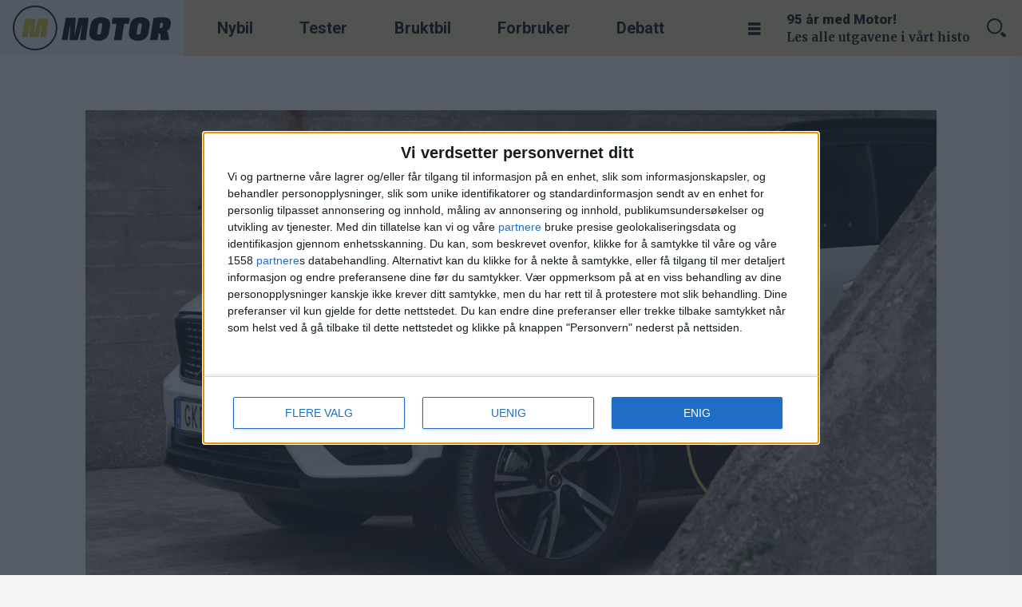

--- FILE ---
content_type: text/html; charset=UTF-8
request_url: https://www.motor.no/bensin-elbil-ladehybrid/lager-ny-billigversjon-av-xc40/118105
body_size: 24164
content:
<!DOCTYPE html>
<html lang="nb-NO" dir="ltr" class="resp_fonts">

    <head>
                
                <script type="module">
                    import { ClientAPI } from '/view-resources/baseview/public/common/ClientAPI/index.js?v=1768293024-L4';
                    window.labClientAPI = new ClientAPI({
                        pageData: {
                            url: 'https://www.motor.no/bensin-elbil-ladehybrid/lager-ny-billigversjon-av-xc40/118105',
                            pageType: 'article',
                            pageId: '118105',
                            section: 'bil',
                            title: 'Lager ny billigversjon av XC40',
                            seotitle: 'Lager ny billigversjon av XC40',
                            sometitle: 'Lager ny billigversjon av XC40',
                            description: 'Volvo reduserer antall hestekrefter til 129 i sin minste bensinmotor – og prisen følger etter. Startprisen på en ny XC40 blir trolig godt ned mot 350.000 kroner.',
                            seodescription: 'Volvo reduserer antall hestekrefter til 129 i sin minste bensinmotor – og prisen følger etter. Startprisen på en ny XC40 blir trolig godt ned mot 350.000 kroner.',
                            somedescription: 'Volvo reduserer antall hestekrefter til 129 i sin minste bensinmotor – og prisen følger etter. Startprisen på en ny XC40 blir trolig godt ned mot 350.000 kroner.',
                            device: 'desktop',
                            cmsVersion: '4.2.15',
                            contentLanguage: 'nb-NO',
                            published: '2020-01-15T14:10:57.000Z',
                            tags: ["suv", "elbil", "bil", "bensin", "volvo", "ladehybrid"],
                            bylines: ["null null"],
                            site: {
                                domain: 'https://www.motor.no',
                                id: '2',
                                alias: 'motor'
                            }
                            // Todo: Add paywall info ...
                        },
                        debug: false
                    });
                </script>

                <title>Lager ny billigversjon av XC40</title>
                <meta name="title" content="Lager ny billigversjon av XC40">
                <meta name="description" content="Volvo reduserer antall hestekrefter til 129 i sin minste bensinmotor – og prisen følger etter. Startprisen på en ny XC40 blir trolig godt ned mot 350.000 kroner.">
                <meta http-equiv="Content-Type" content="text/html; charset=utf-8">
                <link rel="canonical" href="https://www.motor.no/bensin-elbil-ladehybrid/lager-ny-billigversjon-av-xc40/118105">
                <meta name="viewport" content="width=device-width, initial-scale=1">
                
                <meta property="og:type" content="article">
                <meta property="og:title" content="Lager ny billigversjon av XC40">
                <meta property="og:description" content="Volvo reduserer antall hestekrefter til 129 i sin minste bensinmotor – og prisen følger etter. Startprisen på en ny XC40 blir trolig godt ned mot 350.000 kroner.">
                <meta property="article:published_time" content="2020-01-15T14:10:57.000Z">
                <meta property="article:modified_time" content="2020-01-15T14:10:57.000Z">
                <meta property="article:author" content=" ">
                <meta property="article:tag" content="suv">
                <meta property="article:tag" content="elbil">
                <meta property="article:tag" content="bil">
                <meta property="article:tag" content="bensin">
                <meta property="article:tag" content="volvo">
                <meta property="article:tag" content="ladehybrid">
                <meta property="og:image" content="https://image.motor.no/113964.jpg?imageId=113964&panox=0&panoy=0&panow=0&panoh=0&width=1200&height=683">
                <meta property="og:image:width" content="1200">
                <meta property="og:image:height" content="684">
                <meta name="twitter:card" content="summary_large_image">
                
                <meta name="twitter:title" content="Lager ny billigversjon av XC40">
                <meta name="twitter:description" content="Volvo reduserer antall hestekrefter til 129 i sin minste bensinmotor – og prisen følger etter. Startprisen på en ny XC40 blir trolig godt ned mot 350.000 kroner.">
                <meta name="twitter:image" content="https://image.motor.no/113964.jpg?imageId=113964&panox=0&panoy=0&panow=0&panoh=0&width=1200&height=683">
                <link rel="alternate" type="application/json+oembed" href="https://www.motor.no/bensin-elbil-ladehybrid/lager-ny-billigversjon-av-xc40/118105?lab_viewport=oembed">

                
                
                
                
                <meta property="og:url" content="https://www.motor.no/bensin-elbil-ladehybrid/lager-ny-billigversjon-av-xc40/118105">
                <meta name="facebook-domain-verification" content="cvpllqajdmbp69xz692f5orv2ffrs7" >
                        <link type="image/svg+xml" rel="icon" href="/view-resources/dachser2/public/motor/favicon.svg">
                        <link type="image/png" rel="icon" sizes="32x32" href="/view-resources/dachser2/public/motor/favicon32x32.png">
                        <link type="image/png" rel="icon" sizes="96x96" href="/view-resources/dachser2/public/motor/favicon96x96.png">
                        <link type="image/png" rel="apple-touch-icon" sizes="120x120" href="/view-resources/dachser2/public/motor/favicon120x120.png">
                        <link type="image/png" rel="apple-touch-icon" sizes="180x180" href="/view-resources/dachser2/public/motor/favicon180x180.png">
                    
                <link href="https://fonts.googleapis.com/css?family=Merriweather:300,400,700,900" rel="stylesheet"  media="print" onload="this.media='all'" >
                <link rel="stylesheet" href="/view-resources/view/css/grid.css?v=1768293024-L4">
                <link rel="stylesheet" href="/view-resources/view/css/main.css?v=1768293024-L4">
                <link rel="stylesheet" href="/view-resources/view/css/colors.css?v=1768293024-L4">
                <link rel="stylesheet" href="/view-resources/view/css/print.css?v=1768293024-L4" media="print">
                <link rel="stylesheet" href="/view-resources/view/css/foundation-icons/foundation-icons.css?v=1768293024-L4">
                <link rel="stylesheet" href="/view-resources/view/css/site/motor.css?v=1768293024-L4">
                <style data-key="background_colors">
                    .bg-primary {background-color: rgba(250,215,73,1);}.bg-secondary {background-color: rgba(196,28,0,1);color: #fff;}.bg-tertiary {background-color: rgb(0, 121, 116);color: #fff;}.bg-quaternary {background-color: rgb(0, 85, 140);color: #fff;}.bg-quinary {background-color: rgba(44,44,44,1);color: #fff;}.bg-black {background-color: rgb(0, 0, 0);color: #fff;}.bg-white {background-color: rgb(255, 255, 255);}.bg-senary {background-color: rgba(208, 200, 200, 1);}.bg-septenary {background-color: rgba(245,245,245,1);}.bg-octonary {background-color: rgba(208, 200, 200, 1);}.bg-nonary {background-color: rgba(208, 200, 200, 1);}.bg-secondary-light {background-color: rgba(220,119,102,1);}.bg-secondary-dark {background-color: rgba(137,20,0,1);color: #fff;}.bg-primary-light {background-color: rgba(252,231,146,1);}.bg-primary-dark {background-color: rgba(175,151,51,1);}.bg-tertiary-light {background-color: rgba(102,175,172,1);}.bg-tertiary-dark {background-color: rgba(0,85,81,1);color: #fff;}.bg-quaternary-light {background-color: rgba(102,153,186,1);}.bg-quaternary-dark {background-color: rgba(0,60,98,1);color: #fff;}.bg-quinary-light {background-color: rgba(128,128,128,1);color: #fff;}.bg-quinary-dark {background-color: rgba(31,31,31,1);color: #fff;}.bg-custom-1 {background-color: rgba(208, 200, 200, 1);}.bg-custom-2 {background-color: rgba(208, 200, 200, 1);}.bg-custom-3 {background-color: rgba(208, 200, 200, 1);}.bg-custom-4 {background-color: rgba(208, 200, 200, 1);}@media (max-width: 1023px) { .color_mobile_bg-primary {background-color: rgba(250,215,73,1);}}@media (max-width: 1023px) { .color_mobile_bg-secondary {background-color: rgba(196,28,0,1);}}@media (max-width: 1023px) { .color_mobile_bg-tertiary {background-color: rgb(0, 121, 116);}}@media (max-width: 1023px) { .color_mobile_bg-quaternary {background-color: rgb(0, 85, 140);}}@media (max-width: 1023px) { .color_mobile_bg-quinary {background-color: rgba(44,44,44,1);}}@media (max-width: 1023px) { .color_mobile_bg-black {background-color: rgb(0, 0, 0);}}@media (max-width: 1023px) { .color_mobile_bg-white {background-color: rgb(255, 255, 255);}}@media (max-width: 1023px) { .color_mobile_bg-senary {background-color: rgba(208, 200, 200, 1);}}@media (max-width: 1023px) { .color_mobile_bg-septenary {background-color: rgba(245,245,245,1);}}@media (max-width: 1023px) { .color_mobile_bg-octonary {background-color: rgba(208, 200, 200, 1);}}@media (max-width: 1023px) { .color_mobile_bg-nonary {background-color: rgba(208, 200, 200, 1);}}@media (max-width: 1023px) { .color_mobile_bg-secondary-light {background-color: rgba(220,119,102,1);}}@media (max-width: 1023px) { .color_mobile_bg-secondary-dark {background-color: rgba(137,20,0,1);}}@media (max-width: 1023px) { .color_mobile_bg-primary-light {background-color: rgba(252,231,146,1);}}@media (max-width: 1023px) { .color_mobile_bg-primary-dark {background-color: rgba(175,151,51,1);}}@media (max-width: 1023px) { .color_mobile_bg-tertiary-light {background-color: rgba(102,175,172,1);}}@media (max-width: 1023px) { .color_mobile_bg-tertiary-dark {background-color: rgba(0,85,81,1);}}@media (max-width: 1023px) { .color_mobile_bg-quaternary-light {background-color: rgba(102,153,186,1);}}@media (max-width: 1023px) { .color_mobile_bg-quaternary-dark {background-color: rgba(0,60,98,1);}}@media (max-width: 1023px) { .color_mobile_bg-quinary-light {background-color: rgba(128,128,128,1);}}@media (max-width: 1023px) { .color_mobile_bg-quinary-dark {background-color: rgba(31,31,31,1);}}@media (max-width: 1023px) { .color_mobile_bg-custom-1 {background-color: rgba(208, 200, 200, 1);}}@media (max-width: 1023px) { .color_mobile_bg-custom-2 {background-color: rgba(208, 200, 200, 1);}}@media (max-width: 1023px) { .color_mobile_bg-custom-3 {background-color: rgba(208, 200, 200, 1);}}@media (max-width: 1023px) { .color_mobile_bg-custom-4 {background-color: rgba(208, 200, 200, 1);}}
                </style>
                <style data-key="background_colors_opacity">
                    .bg-primary.op-bg_20 {background-color: rgba(250, 215, 73, 0.2);}.bg-primary.op-bg_40 {background-color: rgba(250, 215, 73, 0.4);}.bg-primary.op-bg_60 {background-color: rgba(250, 215, 73, 0.6);}.bg-primary.op-bg_80 {background-color: rgba(250, 215, 73, 0.8);}.bg-secondary.op-bg_20 {background-color: rgba(196, 28, 0, 0.2);color: #fff;}.bg-secondary.op-bg_40 {background-color: rgba(196, 28, 0, 0.4);color: #fff;}.bg-secondary.op-bg_60 {background-color: rgba(196, 28, 0, 0.6);color: #fff;}.bg-secondary.op-bg_80 {background-color: rgba(196, 28, 0, 0.8);color: #fff;}.bg-tertiary.op-bg_20 {background-color: rgba(0, 121, 116, 0.2);color: #fff;}.bg-tertiary.op-bg_40 {background-color: rgba(0, 121, 116, 0.4);color: #fff;}.bg-tertiary.op-bg_60 {background-color: rgba(0, 121, 116, 0.6);color: #fff;}.bg-tertiary.op-bg_80 {background-color: rgba(0, 121, 116, 0.8);color: #fff;}.bg-quaternary.op-bg_20 {background-color: rgba(0, 85, 140, 0.2);color: #fff;}.bg-quaternary.op-bg_40 {background-color: rgba(0, 85, 140, 0.4);color: #fff;}.bg-quaternary.op-bg_60 {background-color: rgba(0, 85, 140, 0.6);color: #fff;}.bg-quaternary.op-bg_80 {background-color: rgba(0, 85, 140, 0.8);color: #fff;}.bg-quinary.op-bg_20 {background-color: rgba(44, 44, 44, 0.2);color: #fff;}.bg-quinary.op-bg_40 {background-color: rgba(44, 44, 44, 0.4);color: #fff;}.bg-quinary.op-bg_60 {background-color: rgba(44, 44, 44, 0.6);color: #fff;}.bg-quinary.op-bg_80 {background-color: rgba(44, 44, 44, 0.8);color: #fff;}.bg-black.op-bg_20 {background-color: rgba(0, 0, 0, 0.2);color: #fff;}.bg-black.op-bg_40 {background-color: rgba(0, 0, 0, 0.4);color: #fff;}.bg-black.op-bg_60 {background-color: rgba(0, 0, 0, 0.6);color: #fff;}.bg-black.op-bg_80 {background-color: rgba(0, 0, 0, 0.8);color: #fff;}.bg-white.op-bg_20 {background-color: rgba(255, 255, 255, 0.2);}.bg-white.op-bg_40 {background-color: rgba(255, 255, 255, 0.4);}.bg-white.op-bg_60 {background-color: rgba(255, 255, 255, 0.6);}.bg-white.op-bg_80 {background-color: rgba(255, 255, 255, 0.8);}.bg-senary.op-bg_20 {background-color: rgba(208, 200, 200, 0.2);}.bg-senary.op-bg_40 {background-color: rgba(208, 200, 200, 0.4);}.bg-senary.op-bg_60 {background-color: rgba(208, 200, 200, 0.6);}.bg-senary.op-bg_80 {background-color: rgba(208, 200, 200, 0.8);}.bg-septenary.op-bg_20 {background-color: rgba(245, 245, 245, 0.2);}.bg-septenary.op-bg_40 {background-color: rgba(245, 245, 245, 0.4);}.bg-septenary.op-bg_60 {background-color: rgba(245, 245, 245, 0.6);}.bg-septenary.op-bg_80 {background-color: rgba(245, 245, 245, 0.8);}.bg-octonary.op-bg_20 {background-color: rgba(208, 200, 200, 0.2);}.bg-octonary.op-bg_40 {background-color: rgba(208, 200, 200, 0.4);}.bg-octonary.op-bg_60 {background-color: rgba(208, 200, 200, 0.6);}.bg-octonary.op-bg_80 {background-color: rgba(208, 200, 200, 0.8);}.bg-nonary.op-bg_20 {background-color: rgba(208, 200, 200, 0.2);}.bg-nonary.op-bg_40 {background-color: rgba(208, 200, 200, 0.4);}.bg-nonary.op-bg_60 {background-color: rgba(208, 200, 200, 0.6);}.bg-nonary.op-bg_80 {background-color: rgba(208, 200, 200, 0.8);}.bg-secondary-light.op-bg_20 {background-color: rgba(220, 119, 102, 0.2);}.bg-secondary-light.op-bg_40 {background-color: rgba(220, 119, 102, 0.4);}.bg-secondary-light.op-bg_60 {background-color: rgba(220, 119, 102, 0.6);}.bg-secondary-light.op-bg_80 {background-color: rgba(220, 119, 102, 0.8);}.bg-secondary-dark.op-bg_20 {background-color: rgba(137, 20, 0, 0.2);color: #fff;}.bg-secondary-dark.op-bg_40 {background-color: rgba(137, 20, 0, 0.4);color: #fff;}.bg-secondary-dark.op-bg_60 {background-color: rgba(137, 20, 0, 0.6);color: #fff;}.bg-secondary-dark.op-bg_80 {background-color: rgba(137, 20, 0, 0.8);color: #fff;}.bg-primary-light.op-bg_20 {background-color: rgba(252, 231, 146, 0.2);}.bg-primary-light.op-bg_40 {background-color: rgba(252, 231, 146, 0.4);}.bg-primary-light.op-bg_60 {background-color: rgba(252, 231, 146, 0.6);}.bg-primary-light.op-bg_80 {background-color: rgba(252, 231, 146, 0.8);}.bg-primary-dark.op-bg_20 {background-color: rgba(175, 151, 51, 0.2);}.bg-primary-dark.op-bg_40 {background-color: rgba(175, 151, 51, 0.4);}.bg-primary-dark.op-bg_60 {background-color: rgba(175, 151, 51, 0.6);}.bg-primary-dark.op-bg_80 {background-color: rgba(175, 151, 51, 0.8);}.bg-tertiary-light.op-bg_20 {background-color: rgba(102, 175, 172, 0.2);}.bg-tertiary-light.op-bg_40 {background-color: rgba(102, 175, 172, 0.4);}.bg-tertiary-light.op-bg_60 {background-color: rgba(102, 175, 172, 0.6);}.bg-tertiary-light.op-bg_80 {background-color: rgba(102, 175, 172, 0.8);}.bg-tertiary-dark.op-bg_20 {background-color: rgba(0, 85, 81, 0.2);color: #fff;}.bg-tertiary-dark.op-bg_40 {background-color: rgba(0, 85, 81, 0.4);color: #fff;}.bg-tertiary-dark.op-bg_60 {background-color: rgba(0, 85, 81, 0.6);color: #fff;}.bg-tertiary-dark.op-bg_80 {background-color: rgba(0, 85, 81, 0.8);color: #fff;}.bg-quaternary-light.op-bg_20 {background-color: rgba(102, 153, 186, 0.2);}.bg-quaternary-light.op-bg_40 {background-color: rgba(102, 153, 186, 0.4);}.bg-quaternary-light.op-bg_60 {background-color: rgba(102, 153, 186, 0.6);}.bg-quaternary-light.op-bg_80 {background-color: rgba(102, 153, 186, 0.8);}.bg-quaternary-dark.op-bg_20 {background-color: rgba(0, 60, 98, 0.2);color: #fff;}.bg-quaternary-dark.op-bg_40 {background-color: rgba(0, 60, 98, 0.4);color: #fff;}.bg-quaternary-dark.op-bg_60 {background-color: rgba(0, 60, 98, 0.6);color: #fff;}.bg-quaternary-dark.op-bg_80 {background-color: rgba(0, 60, 98, 0.8);color: #fff;}.bg-quinary-light.op-bg_20 {background-color: rgba(128, 128, 128, 0.2);color: #fff;}.bg-quinary-light.op-bg_40 {background-color: rgba(128, 128, 128, 0.4);color: #fff;}.bg-quinary-light.op-bg_60 {background-color: rgba(128, 128, 128, 0.6);color: #fff;}.bg-quinary-light.op-bg_80 {background-color: rgba(128, 128, 128, 0.8);color: #fff;}.bg-quinary-dark.op-bg_20 {background-color: rgba(31, 31, 31, 0.2);color: #fff;}.bg-quinary-dark.op-bg_40 {background-color: rgba(31, 31, 31, 0.4);color: #fff;}.bg-quinary-dark.op-bg_60 {background-color: rgba(31, 31, 31, 0.6);color: #fff;}.bg-quinary-dark.op-bg_80 {background-color: rgba(31, 31, 31, 0.8);color: #fff;}.bg-custom-1.op-bg_20 {background-color: rgba(208, 200, 200, 0.2);}.bg-custom-1.op-bg_40 {background-color: rgba(208, 200, 200, 0.4);}.bg-custom-1.op-bg_60 {background-color: rgba(208, 200, 200, 0.6);}.bg-custom-1.op-bg_80 {background-color: rgba(208, 200, 200, 0.8);}.bg-custom-2.op-bg_20 {background-color: rgba(208, 200, 200, 0.2);}.bg-custom-2.op-bg_40 {background-color: rgba(208, 200, 200, 0.4);}.bg-custom-2.op-bg_60 {background-color: rgba(208, 200, 200, 0.6);}.bg-custom-2.op-bg_80 {background-color: rgba(208, 200, 200, 0.8);}.bg-custom-3.op-bg_20 {background-color: rgba(208, 200, 200, 0.2);}.bg-custom-3.op-bg_40 {background-color: rgba(208, 200, 200, 0.4);}.bg-custom-3.op-bg_60 {background-color: rgba(208, 200, 200, 0.6);}.bg-custom-3.op-bg_80 {background-color: rgba(208, 200, 200, 0.8);}.bg-custom-4.op-bg_20 {background-color: rgba(208, 200, 200, 0.2);}.bg-custom-4.op-bg_40 {background-color: rgba(208, 200, 200, 0.4);}.bg-custom-4.op-bg_60 {background-color: rgba(208, 200, 200, 0.6);}.bg-custom-4.op-bg_80 {background-color: rgba(208, 200, 200, 0.8);}@media (max-width: 1023px) { .color_mobile_bg-primary.op-bg_20 {background-color: rgba(250, 215, 73, 0.2);}}@media (max-width: 1023px) { .color_mobile_bg-primary.op-bg_40 {background-color: rgba(250, 215, 73, 0.4);}}@media (max-width: 1023px) { .color_mobile_bg-primary.op-bg_60 {background-color: rgba(250, 215, 73, 0.6);}}@media (max-width: 1023px) { .color_mobile_bg-primary.op-bg_80 {background-color: rgba(250, 215, 73, 0.8);}}@media (max-width: 1023px) { .color_mobile_bg-secondary.op-bg_20 {background-color: rgba(196, 28, 0, 0.2);}}@media (max-width: 1023px) { .color_mobile_bg-secondary.op-bg_40 {background-color: rgba(196, 28, 0, 0.4);}}@media (max-width: 1023px) { .color_mobile_bg-secondary.op-bg_60 {background-color: rgba(196, 28, 0, 0.6);}}@media (max-width: 1023px) { .color_mobile_bg-secondary.op-bg_80 {background-color: rgba(196, 28, 0, 0.8);}}@media (max-width: 1023px) { .color_mobile_bg-tertiary.op-bg_20 {background-color: rgba(0, 121, 116, 0.2);}}@media (max-width: 1023px) { .color_mobile_bg-tertiary.op-bg_40 {background-color: rgba(0, 121, 116, 0.4);}}@media (max-width: 1023px) { .color_mobile_bg-tertiary.op-bg_60 {background-color: rgba(0, 121, 116, 0.6);}}@media (max-width: 1023px) { .color_mobile_bg-tertiary.op-bg_80 {background-color: rgba(0, 121, 116, 0.8);}}@media (max-width: 1023px) { .color_mobile_bg-quaternary.op-bg_20 {background-color: rgba(0, 85, 140, 0.2);}}@media (max-width: 1023px) { .color_mobile_bg-quaternary.op-bg_40 {background-color: rgba(0, 85, 140, 0.4);}}@media (max-width: 1023px) { .color_mobile_bg-quaternary.op-bg_60 {background-color: rgba(0, 85, 140, 0.6);}}@media (max-width: 1023px) { .color_mobile_bg-quaternary.op-bg_80 {background-color: rgba(0, 85, 140, 0.8);}}@media (max-width: 1023px) { .color_mobile_bg-quinary.op-bg_20 {background-color: rgba(44, 44, 44, 0.2);}}@media (max-width: 1023px) { .color_mobile_bg-quinary.op-bg_40 {background-color: rgba(44, 44, 44, 0.4);}}@media (max-width: 1023px) { .color_mobile_bg-quinary.op-bg_60 {background-color: rgba(44, 44, 44, 0.6);}}@media (max-width: 1023px) { .color_mobile_bg-quinary.op-bg_80 {background-color: rgba(44, 44, 44, 0.8);}}@media (max-width: 1023px) { .color_mobile_bg-black.op-bg_20 {background-color: rgba(0, 0, 0, 0.2);}}@media (max-width: 1023px) { .color_mobile_bg-black.op-bg_40 {background-color: rgba(0, 0, 0, 0.4);}}@media (max-width: 1023px) { .color_mobile_bg-black.op-bg_60 {background-color: rgba(0, 0, 0, 0.6);}}@media (max-width: 1023px) { .color_mobile_bg-black.op-bg_80 {background-color: rgba(0, 0, 0, 0.8);}}@media (max-width: 1023px) { .color_mobile_bg-white.op-bg_20 {background-color: rgba(255, 255, 255, 0.2);}}@media (max-width: 1023px) { .color_mobile_bg-white.op-bg_40 {background-color: rgba(255, 255, 255, 0.4);}}@media (max-width: 1023px) { .color_mobile_bg-white.op-bg_60 {background-color: rgba(255, 255, 255, 0.6);}}@media (max-width: 1023px) { .color_mobile_bg-white.op-bg_80 {background-color: rgba(255, 255, 255, 0.8);}}@media (max-width: 1023px) { .color_mobile_bg-senary.op-bg_20 {background-color: rgba(208, 200, 200, 0.2);}}@media (max-width: 1023px) { .color_mobile_bg-senary.op-bg_40 {background-color: rgba(208, 200, 200, 0.4);}}@media (max-width: 1023px) { .color_mobile_bg-senary.op-bg_60 {background-color: rgba(208, 200, 200, 0.6);}}@media (max-width: 1023px) { .color_mobile_bg-senary.op-bg_80 {background-color: rgba(208, 200, 200, 0.8);}}@media (max-width: 1023px) { .color_mobile_bg-septenary.op-bg_20 {background-color: rgba(245, 245, 245, 0.2);}}@media (max-width: 1023px) { .color_mobile_bg-septenary.op-bg_40 {background-color: rgba(245, 245, 245, 0.4);}}@media (max-width: 1023px) { .color_mobile_bg-septenary.op-bg_60 {background-color: rgba(245, 245, 245, 0.6);}}@media (max-width: 1023px) { .color_mobile_bg-septenary.op-bg_80 {background-color: rgba(245, 245, 245, 0.8);}}@media (max-width: 1023px) { .color_mobile_bg-octonary.op-bg_20 {background-color: rgba(208, 200, 200, 0.2);}}@media (max-width: 1023px) { .color_mobile_bg-octonary.op-bg_40 {background-color: rgba(208, 200, 200, 0.4);}}@media (max-width: 1023px) { .color_mobile_bg-octonary.op-bg_60 {background-color: rgba(208, 200, 200, 0.6);}}@media (max-width: 1023px) { .color_mobile_bg-octonary.op-bg_80 {background-color: rgba(208, 200, 200, 0.8);}}@media (max-width: 1023px) { .color_mobile_bg-nonary.op-bg_20 {background-color: rgba(208, 200, 200, 0.2);}}@media (max-width: 1023px) { .color_mobile_bg-nonary.op-bg_40 {background-color: rgba(208, 200, 200, 0.4);}}@media (max-width: 1023px) { .color_mobile_bg-nonary.op-bg_60 {background-color: rgba(208, 200, 200, 0.6);}}@media (max-width: 1023px) { .color_mobile_bg-nonary.op-bg_80 {background-color: rgba(208, 200, 200, 0.8);}}@media (max-width: 1023px) { .color_mobile_bg-secondary-light.op-bg_20 {background-color: rgba(220, 119, 102, 0.2);}}@media (max-width: 1023px) { .color_mobile_bg-secondary-light.op-bg_40 {background-color: rgba(220, 119, 102, 0.4);}}@media (max-width: 1023px) { .color_mobile_bg-secondary-light.op-bg_60 {background-color: rgba(220, 119, 102, 0.6);}}@media (max-width: 1023px) { .color_mobile_bg-secondary-light.op-bg_80 {background-color: rgba(220, 119, 102, 0.8);}}@media (max-width: 1023px) { .color_mobile_bg-secondary-dark.op-bg_20 {background-color: rgba(137, 20, 0, 0.2);}}@media (max-width: 1023px) { .color_mobile_bg-secondary-dark.op-bg_40 {background-color: rgba(137, 20, 0, 0.4);}}@media (max-width: 1023px) { .color_mobile_bg-secondary-dark.op-bg_60 {background-color: rgba(137, 20, 0, 0.6);}}@media (max-width: 1023px) { .color_mobile_bg-secondary-dark.op-bg_80 {background-color: rgba(137, 20, 0, 0.8);}}@media (max-width: 1023px) { .color_mobile_bg-primary-light.op-bg_20 {background-color: rgba(252, 231, 146, 0.2);}}@media (max-width: 1023px) { .color_mobile_bg-primary-light.op-bg_40 {background-color: rgba(252, 231, 146, 0.4);}}@media (max-width: 1023px) { .color_mobile_bg-primary-light.op-bg_60 {background-color: rgba(252, 231, 146, 0.6);}}@media (max-width: 1023px) { .color_mobile_bg-primary-light.op-bg_80 {background-color: rgba(252, 231, 146, 0.8);}}@media (max-width: 1023px) { .color_mobile_bg-primary-dark.op-bg_20 {background-color: rgba(175, 151, 51, 0.2);}}@media (max-width: 1023px) { .color_mobile_bg-primary-dark.op-bg_40 {background-color: rgba(175, 151, 51, 0.4);}}@media (max-width: 1023px) { .color_mobile_bg-primary-dark.op-bg_60 {background-color: rgba(175, 151, 51, 0.6);}}@media (max-width: 1023px) { .color_mobile_bg-primary-dark.op-bg_80 {background-color: rgba(175, 151, 51, 0.8);}}@media (max-width: 1023px) { .color_mobile_bg-tertiary-light.op-bg_20 {background-color: rgba(102, 175, 172, 0.2);}}@media (max-width: 1023px) { .color_mobile_bg-tertiary-light.op-bg_40 {background-color: rgba(102, 175, 172, 0.4);}}@media (max-width: 1023px) { .color_mobile_bg-tertiary-light.op-bg_60 {background-color: rgba(102, 175, 172, 0.6);}}@media (max-width: 1023px) { .color_mobile_bg-tertiary-light.op-bg_80 {background-color: rgba(102, 175, 172, 0.8);}}@media (max-width: 1023px) { .color_mobile_bg-tertiary-dark.op-bg_20 {background-color: rgba(0, 85, 81, 0.2);}}@media (max-width: 1023px) { .color_mobile_bg-tertiary-dark.op-bg_40 {background-color: rgba(0, 85, 81, 0.4);}}@media (max-width: 1023px) { .color_mobile_bg-tertiary-dark.op-bg_60 {background-color: rgba(0, 85, 81, 0.6);}}@media (max-width: 1023px) { .color_mobile_bg-tertiary-dark.op-bg_80 {background-color: rgba(0, 85, 81, 0.8);}}@media (max-width: 1023px) { .color_mobile_bg-quaternary-light.op-bg_20 {background-color: rgba(102, 153, 186, 0.2);}}@media (max-width: 1023px) { .color_mobile_bg-quaternary-light.op-bg_40 {background-color: rgba(102, 153, 186, 0.4);}}@media (max-width: 1023px) { .color_mobile_bg-quaternary-light.op-bg_60 {background-color: rgba(102, 153, 186, 0.6);}}@media (max-width: 1023px) { .color_mobile_bg-quaternary-light.op-bg_80 {background-color: rgba(102, 153, 186, 0.8);}}@media (max-width: 1023px) { .color_mobile_bg-quaternary-dark.op-bg_20 {background-color: rgba(0, 60, 98, 0.2);}}@media (max-width: 1023px) { .color_mobile_bg-quaternary-dark.op-bg_40 {background-color: rgba(0, 60, 98, 0.4);}}@media (max-width: 1023px) { .color_mobile_bg-quaternary-dark.op-bg_60 {background-color: rgba(0, 60, 98, 0.6);}}@media (max-width: 1023px) { .color_mobile_bg-quaternary-dark.op-bg_80 {background-color: rgba(0, 60, 98, 0.8);}}@media (max-width: 1023px) { .color_mobile_bg-quinary-light.op-bg_20 {background-color: rgba(128, 128, 128, 0.2);}}@media (max-width: 1023px) { .color_mobile_bg-quinary-light.op-bg_40 {background-color: rgba(128, 128, 128, 0.4);}}@media (max-width: 1023px) { .color_mobile_bg-quinary-light.op-bg_60 {background-color: rgba(128, 128, 128, 0.6);}}@media (max-width: 1023px) { .color_mobile_bg-quinary-light.op-bg_80 {background-color: rgba(128, 128, 128, 0.8);}}@media (max-width: 1023px) { .color_mobile_bg-quinary-dark.op-bg_20 {background-color: rgba(31, 31, 31, 0.2);}}@media (max-width: 1023px) { .color_mobile_bg-quinary-dark.op-bg_40 {background-color: rgba(31, 31, 31, 0.4);}}@media (max-width: 1023px) { .color_mobile_bg-quinary-dark.op-bg_60 {background-color: rgba(31, 31, 31, 0.6);}}@media (max-width: 1023px) { .color_mobile_bg-quinary-dark.op-bg_80 {background-color: rgba(31, 31, 31, 0.8);}}@media (max-width: 1023px) { .color_mobile_bg-custom-1.op-bg_20 {background-color: rgba(208, 200, 200, 0.2);}}@media (max-width: 1023px) { .color_mobile_bg-custom-1.op-bg_40 {background-color: rgba(208, 200, 200, 0.4);}}@media (max-width: 1023px) { .color_mobile_bg-custom-1.op-bg_60 {background-color: rgba(208, 200, 200, 0.6);}}@media (max-width: 1023px) { .color_mobile_bg-custom-1.op-bg_80 {background-color: rgba(208, 200, 200, 0.8);}}@media (max-width: 1023px) { .color_mobile_bg-custom-2.op-bg_20 {background-color: rgba(208, 200, 200, 0.2);}}@media (max-width: 1023px) { .color_mobile_bg-custom-2.op-bg_40 {background-color: rgba(208, 200, 200, 0.4);}}@media (max-width: 1023px) { .color_mobile_bg-custom-2.op-bg_60 {background-color: rgba(208, 200, 200, 0.6);}}@media (max-width: 1023px) { .color_mobile_bg-custom-2.op-bg_80 {background-color: rgba(208, 200, 200, 0.8);}}@media (max-width: 1023px) { .color_mobile_bg-custom-3.op-bg_20 {background-color: rgba(208, 200, 200, 0.2);}}@media (max-width: 1023px) { .color_mobile_bg-custom-3.op-bg_40 {background-color: rgba(208, 200, 200, 0.4);}}@media (max-width: 1023px) { .color_mobile_bg-custom-3.op-bg_60 {background-color: rgba(208, 200, 200, 0.6);}}@media (max-width: 1023px) { .color_mobile_bg-custom-3.op-bg_80 {background-color: rgba(208, 200, 200, 0.8);}}@media (max-width: 1023px) { .color_mobile_bg-custom-4.op-bg_20 {background-color: rgba(208, 200, 200, 0.2);}}@media (max-width: 1023px) { .color_mobile_bg-custom-4.op-bg_40 {background-color: rgba(208, 200, 200, 0.4);}}@media (max-width: 1023px) { .color_mobile_bg-custom-4.op-bg_60 {background-color: rgba(208, 200, 200, 0.6);}}@media (max-width: 1023px) { .color_mobile_bg-custom-4.op-bg_80 {background-color: rgba(208, 200, 200, 0.8);}}
                </style>
                <style data-key="border_colors">
                    .border-bg-primary {border-color: rgba(250,215,73,1) !important;}.border-bg-secondary {border-color: rgba(196,28,0,1) !important;}.border-bg-tertiary {border-color: rgb(0, 121, 116) !important;}.border-bg-quaternary {border-color: rgb(0, 85, 140) !important;}.border-bg-quinary {border-color: rgba(44,44,44,1) !important;}.border-bg-black {border-color: rgb(0, 0, 0) !important;}.border-bg-white {border-color: rgb(255, 255, 255) !important;}.border-bg-senary {border-color: rgba(208, 200, 200, 1) !important;}.border-bg-septenary {border-color: rgba(245,245,245,1) !important;}.border-bg-octonary {border-color: rgba(208, 200, 200, 1) !important;}.border-bg-nonary {border-color: rgba(208, 200, 200, 1) !important;}.border-bg-secondary-light {border-color: rgba(220,119,102,1) !important;}.border-bg-secondary-dark {border-color: rgba(137,20,0,1) !important;}.border-bg-primary-light {border-color: rgba(252,231,146,1) !important;}.border-bg-primary-dark {border-color: rgba(175,151,51,1) !important;}.border-bg-tertiary-light {border-color: rgba(102,175,172,1) !important;}.border-bg-tertiary-dark {border-color: rgba(0,85,81,1) !important;}.border-bg-quaternary-light {border-color: rgba(102,153,186,1) !important;}.border-bg-quaternary-dark {border-color: rgba(0,60,98,1) !important;}.border-bg-quinary-light {border-color: rgba(128,128,128,1) !important;}.border-bg-quinary-dark {border-color: rgba(31,31,31,1) !important;}.border-bg-custom-1 {border-color: rgba(208, 200, 200, 1) !important;}.border-bg-custom-2 {border-color: rgba(208, 200, 200, 1) !important;}.border-bg-custom-3 {border-color: rgba(208, 200, 200, 1) !important;}.border-bg-custom-4 {border-color: rgba(208, 200, 200, 1) !important;}@media (max-width: 1023px) { .mobile_border-bg-primary {border-color: rgba(250,215,73,1) !important;}}@media (max-width: 1023px) { .mobile_border-bg-secondary {border-color: rgba(196,28,0,1) !important;}}@media (max-width: 1023px) { .mobile_border-bg-tertiary {border-color: rgb(0, 121, 116) !important;}}@media (max-width: 1023px) { .mobile_border-bg-quaternary {border-color: rgb(0, 85, 140) !important;}}@media (max-width: 1023px) { .mobile_border-bg-quinary {border-color: rgba(44,44,44,1) !important;}}@media (max-width: 1023px) { .mobile_border-bg-black {border-color: rgb(0, 0, 0) !important;}}@media (max-width: 1023px) { .mobile_border-bg-white {border-color: rgb(255, 255, 255) !important;}}@media (max-width: 1023px) { .mobile_border-bg-senary {border-color: rgba(208, 200, 200, 1) !important;}}@media (max-width: 1023px) { .mobile_border-bg-septenary {border-color: rgba(245,245,245,1) !important;}}@media (max-width: 1023px) { .mobile_border-bg-octonary {border-color: rgba(208, 200, 200, 1) !important;}}@media (max-width: 1023px) { .mobile_border-bg-nonary {border-color: rgba(208, 200, 200, 1) !important;}}@media (max-width: 1023px) { .mobile_border-bg-secondary-light {border-color: rgba(220,119,102,1) !important;}}@media (max-width: 1023px) { .mobile_border-bg-secondary-dark {border-color: rgba(137,20,0,1) !important;}}@media (max-width: 1023px) { .mobile_border-bg-primary-light {border-color: rgba(252,231,146,1) !important;}}@media (max-width: 1023px) { .mobile_border-bg-primary-dark {border-color: rgba(175,151,51,1) !important;}}@media (max-width: 1023px) { .mobile_border-bg-tertiary-light {border-color: rgba(102,175,172,1) !important;}}@media (max-width: 1023px) { .mobile_border-bg-tertiary-dark {border-color: rgba(0,85,81,1) !important;}}@media (max-width: 1023px) { .mobile_border-bg-quaternary-light {border-color: rgba(102,153,186,1) !important;}}@media (max-width: 1023px) { .mobile_border-bg-quaternary-dark {border-color: rgba(0,60,98,1) !important;}}@media (max-width: 1023px) { .mobile_border-bg-quinary-light {border-color: rgba(128,128,128,1) !important;}}@media (max-width: 1023px) { .mobile_border-bg-quinary-dark {border-color: rgba(31,31,31,1) !important;}}@media (max-width: 1023px) { .mobile_border-bg-custom-1 {border-color: rgba(208, 200, 200, 1) !important;}}@media (max-width: 1023px) { .mobile_border-bg-custom-2 {border-color: rgba(208, 200, 200, 1) !important;}}@media (max-width: 1023px) { .mobile_border-bg-custom-3 {border-color: rgba(208, 200, 200, 1) !important;}}@media (max-width: 1023px) { .mobile_border-bg-custom-4 {border-color: rgba(208, 200, 200, 1) !important;}}
                </style>
                <style data-key="font_colors">
                    .primary {color: rgb(255, 216, 0) !important;}.secondary {color: rgba(196,28,0,1) !important;}.tertiary {color: rgb(0, 121, 116) !important;}.quaternary {color: rgb(0, 85, 140) !important;}.quinary {color: rgb(41, 41, 41) !important;}.black {color: rgb(0, 0, 0) !important;}.white {color: rgb(255, 255, 255) !important;}.senary {color: rgba(0,0,0,1) !important;}.septenary {color: rgba(0,0,0,1) !important;}.secondary-light {color: rgba(220,119,102,1) !important;}.secondary-dark {color: rgba(137,20,0,1) !important;}.primary-light {color: rgba(255,232,102,1) !important;}.primary-dark {color: rgba(179,151,0,1) !important;}.tertiary-light {color: rgba(102,175,172,1) !important;}.tertiary-dark {color: rgba(0,85,81,1) !important;}@media (max-width: 1023px) { .color_mobile_primary {color: rgb(255, 216, 0) !important;}}@media (max-width: 1023px) { .color_mobile_secondary {color: rgba(196,28,0,1) !important;}}@media (max-width: 1023px) { .color_mobile_tertiary {color: rgb(0, 121, 116) !important;}}@media (max-width: 1023px) { .color_mobile_quaternary {color: rgb(0, 85, 140) !important;}}@media (max-width: 1023px) { .color_mobile_quinary {color: rgb(41, 41, 41) !important;}}@media (max-width: 1023px) { .color_mobile_black {color: rgb(0, 0, 0) !important;}}@media (max-width: 1023px) { .color_mobile_white {color: rgb(255, 255, 255) !important;}}@media (max-width: 1023px) { .color_mobile_senary {color: rgba(0,0,0,1) !important;}}@media (max-width: 1023px) { .color_mobile_septenary {color: rgba(0,0,0,1) !important;}}@media (max-width: 1023px) { .color_mobile_secondary-light {color: rgba(220,119,102,1) !important;}}@media (max-width: 1023px) { .color_mobile_secondary-dark {color: rgba(137,20,0,1) !important;}}@media (max-width: 1023px) { .color_mobile_primary-light {color: rgba(255,232,102,1) !important;}}@media (max-width: 1023px) { .color_mobile_primary-dark {color: rgba(179,151,0,1) !important;}}@media (max-width: 1023px) { .color_mobile_tertiary-light {color: rgba(102,175,172,1) !important;}}@media (max-width: 1023px) { .color_mobile_tertiary-dark {color: rgba(0,85,81,1) !important;}}
                </style>
                <style data-key="image_gradient">
                    .image-gradient-bg-primary .img:after {background-image: linear-gradient(to bottom, transparent 50%, rgba(250,215,73,1));content: "";position: absolute;top: 0;left: 0;right: 0;bottom: 0;pointer-events: none;}.image-gradient-bg-secondary .img:after {background-image: linear-gradient(to bottom, transparent 50%, rgba(196,28,0,1));content: "";position: absolute;top: 0;left: 0;right: 0;bottom: 0;pointer-events: none;}.image-gradient-bg-tertiary .img:after {background-image: linear-gradient(to bottom, transparent 50%, rgb(0, 121, 116));content: "";position: absolute;top: 0;left: 0;right: 0;bottom: 0;pointer-events: none;}.image-gradient-bg-quaternary .img:after {background-image: linear-gradient(to bottom, transparent 50%, rgb(0, 85, 140));content: "";position: absolute;top: 0;left: 0;right: 0;bottom: 0;pointer-events: none;}.image-gradient-bg-quinary .img:after {background-image: linear-gradient(to bottom, transparent 50%, rgba(44,44,44,1));content: "";position: absolute;top: 0;left: 0;right: 0;bottom: 0;pointer-events: none;}.image-gradient-bg-black .img:after {background-image: linear-gradient(to bottom, transparent 50%, rgb(0, 0, 0));content: "";position: absolute;top: 0;left: 0;right: 0;bottom: 0;pointer-events: none;}.image-gradient-bg-white .img:after {background-image: linear-gradient(to bottom, transparent 50%, rgb(255, 255, 255));content: "";position: absolute;top: 0;left: 0;right: 0;bottom: 0;pointer-events: none;}.image-gradient-bg-senary .img:after {background-image: linear-gradient(to bottom, transparent 50%, rgba(208, 200, 200, 1));content: "";position: absolute;top: 0;left: 0;right: 0;bottom: 0;pointer-events: none;}.image-gradient-bg-septenary .img:after {background-image: linear-gradient(to bottom, transparent 50%, rgba(245,245,245,1));content: "";position: absolute;top: 0;left: 0;right: 0;bottom: 0;pointer-events: none;}.image-gradient-bg-octonary .img:after {background-image: linear-gradient(to bottom, transparent 50%, rgba(208, 200, 200, 1));content: "";position: absolute;top: 0;left: 0;right: 0;bottom: 0;pointer-events: none;}.image-gradient-bg-nonary .img:after {background-image: linear-gradient(to bottom, transparent 50%, rgba(208, 200, 200, 1));content: "";position: absolute;top: 0;left: 0;right: 0;bottom: 0;pointer-events: none;}.image-gradient-bg-secondary-light .img:after {background-image: linear-gradient(to bottom, transparent 50%, rgba(220,119,102,1));content: "";position: absolute;top: 0;left: 0;right: 0;bottom: 0;pointer-events: none;}.image-gradient-bg-secondary-dark .img:after {background-image: linear-gradient(to bottom, transparent 50%, rgba(137,20,0,1));content: "";position: absolute;top: 0;left: 0;right: 0;bottom: 0;pointer-events: none;}.image-gradient-bg-primary-light .img:after {background-image: linear-gradient(to bottom, transparent 50%, rgba(252,231,146,1));content: "";position: absolute;top: 0;left: 0;right: 0;bottom: 0;pointer-events: none;}.image-gradient-bg-primary-dark .img:after {background-image: linear-gradient(to bottom, transparent 50%, rgba(175,151,51,1));content: "";position: absolute;top: 0;left: 0;right: 0;bottom: 0;pointer-events: none;}.image-gradient-bg-tertiary-light .img:after {background-image: linear-gradient(to bottom, transparent 50%, rgba(102,175,172,1));content: "";position: absolute;top: 0;left: 0;right: 0;bottom: 0;pointer-events: none;}.image-gradient-bg-tertiary-dark .img:after {background-image: linear-gradient(to bottom, transparent 50%, rgba(0,85,81,1));content: "";position: absolute;top: 0;left: 0;right: 0;bottom: 0;pointer-events: none;}.image-gradient-bg-quaternary-light .img:after {background-image: linear-gradient(to bottom, transparent 50%, rgba(102,153,186,1));content: "";position: absolute;top: 0;left: 0;right: 0;bottom: 0;pointer-events: none;}.image-gradient-bg-quaternary-dark .img:after {background-image: linear-gradient(to bottom, transparent 50%, rgba(0,60,98,1));content: "";position: absolute;top: 0;left: 0;right: 0;bottom: 0;pointer-events: none;}.image-gradient-bg-quinary-light .img:after {background-image: linear-gradient(to bottom, transparent 50%, rgba(128,128,128,1));content: "";position: absolute;top: 0;left: 0;right: 0;bottom: 0;pointer-events: none;}.image-gradient-bg-quinary-dark .img:after {background-image: linear-gradient(to bottom, transparent 50%, rgba(31,31,31,1));content: "";position: absolute;top: 0;left: 0;right: 0;bottom: 0;pointer-events: none;}.image-gradient-bg-custom-1 .img:after {background-image: linear-gradient(to bottom, transparent 50%, rgba(208, 200, 200, 1));content: "";position: absolute;top: 0;left: 0;right: 0;bottom: 0;pointer-events: none;}.image-gradient-bg-custom-2 .img:after {background-image: linear-gradient(to bottom, transparent 50%, rgba(208, 200, 200, 1));content: "";position: absolute;top: 0;left: 0;right: 0;bottom: 0;pointer-events: none;}.image-gradient-bg-custom-3 .img:after {background-image: linear-gradient(to bottom, transparent 50%, rgba(208, 200, 200, 1));content: "";position: absolute;top: 0;left: 0;right: 0;bottom: 0;pointer-events: none;}.image-gradient-bg-custom-4 .img:after {background-image: linear-gradient(to bottom, transparent 50%, rgba(208, 200, 200, 1));content: "";position: absolute;top: 0;left: 0;right: 0;bottom: 0;pointer-events: none;}@media (max-width: 1023px) { .color_mobile_image-gradient-bg-primary .img:after {background-image: linear-gradient(to bottom, transparent 50%, rgba(250,215,73,1));content: "";position: absolute;top: 0;left: 0;right: 0;bottom: 0;pointer-events: none;}}@media (max-width: 1023px) { .color_mobile_image-gradient-bg-secondary .img:after {background-image: linear-gradient(to bottom, transparent 50%, rgba(196,28,0,1));content: "";position: absolute;top: 0;left: 0;right: 0;bottom: 0;pointer-events: none;}}@media (max-width: 1023px) { .color_mobile_image-gradient-bg-tertiary .img:after {background-image: linear-gradient(to bottom, transparent 50%, rgb(0, 121, 116));content: "";position: absolute;top: 0;left: 0;right: 0;bottom: 0;pointer-events: none;}}@media (max-width: 1023px) { .color_mobile_image-gradient-bg-quaternary .img:after {background-image: linear-gradient(to bottom, transparent 50%, rgb(0, 85, 140));content: "";position: absolute;top: 0;left: 0;right: 0;bottom: 0;pointer-events: none;}}@media (max-width: 1023px) { .color_mobile_image-gradient-bg-quinary .img:after {background-image: linear-gradient(to bottom, transparent 50%, rgba(44,44,44,1));content: "";position: absolute;top: 0;left: 0;right: 0;bottom: 0;pointer-events: none;}}@media (max-width: 1023px) { .color_mobile_image-gradient-bg-black .img:after {background-image: linear-gradient(to bottom, transparent 50%, rgb(0, 0, 0));content: "";position: absolute;top: 0;left: 0;right: 0;bottom: 0;pointer-events: none;}}@media (max-width: 1023px) { .color_mobile_image-gradient-bg-white .img:after {background-image: linear-gradient(to bottom, transparent 50%, rgb(255, 255, 255));content: "";position: absolute;top: 0;left: 0;right: 0;bottom: 0;pointer-events: none;}}@media (max-width: 1023px) { .color_mobile_image-gradient-bg-senary .img:after {background-image: linear-gradient(to bottom, transparent 50%, rgba(208, 200, 200, 1));content: "";position: absolute;top: 0;left: 0;right: 0;bottom: 0;pointer-events: none;}}@media (max-width: 1023px) { .color_mobile_image-gradient-bg-septenary .img:after {background-image: linear-gradient(to bottom, transparent 50%, rgba(245,245,245,1));content: "";position: absolute;top: 0;left: 0;right: 0;bottom: 0;pointer-events: none;}}@media (max-width: 1023px) { .color_mobile_image-gradient-bg-octonary .img:after {background-image: linear-gradient(to bottom, transparent 50%, rgba(208, 200, 200, 1));content: "";position: absolute;top: 0;left: 0;right: 0;bottom: 0;pointer-events: none;}}@media (max-width: 1023px) { .color_mobile_image-gradient-bg-nonary .img:after {background-image: linear-gradient(to bottom, transparent 50%, rgba(208, 200, 200, 1));content: "";position: absolute;top: 0;left: 0;right: 0;bottom: 0;pointer-events: none;}}@media (max-width: 1023px) { .color_mobile_image-gradient-bg-secondary-light .img:after {background-image: linear-gradient(to bottom, transparent 50%, rgba(220,119,102,1));content: "";position: absolute;top: 0;left: 0;right: 0;bottom: 0;pointer-events: none;}}@media (max-width: 1023px) { .color_mobile_image-gradient-bg-secondary-dark .img:after {background-image: linear-gradient(to bottom, transparent 50%, rgba(137,20,0,1));content: "";position: absolute;top: 0;left: 0;right: 0;bottom: 0;pointer-events: none;}}@media (max-width: 1023px) { .color_mobile_image-gradient-bg-primary-light .img:after {background-image: linear-gradient(to bottom, transparent 50%, rgba(252,231,146,1));content: "";position: absolute;top: 0;left: 0;right: 0;bottom: 0;pointer-events: none;}}@media (max-width: 1023px) { .color_mobile_image-gradient-bg-primary-dark .img:after {background-image: linear-gradient(to bottom, transparent 50%, rgba(175,151,51,1));content: "";position: absolute;top: 0;left: 0;right: 0;bottom: 0;pointer-events: none;}}@media (max-width: 1023px) { .color_mobile_image-gradient-bg-tertiary-light .img:after {background-image: linear-gradient(to bottom, transparent 50%, rgba(102,175,172,1));content: "";position: absolute;top: 0;left: 0;right: 0;bottom: 0;pointer-events: none;}}@media (max-width: 1023px) { .color_mobile_image-gradient-bg-tertiary-dark .img:after {background-image: linear-gradient(to bottom, transparent 50%, rgba(0,85,81,1));content: "";position: absolute;top: 0;left: 0;right: 0;bottom: 0;pointer-events: none;}}@media (max-width: 1023px) { .color_mobile_image-gradient-bg-quaternary-light .img:after {background-image: linear-gradient(to bottom, transparent 50%, rgba(102,153,186,1));content: "";position: absolute;top: 0;left: 0;right: 0;bottom: 0;pointer-events: none;}}@media (max-width: 1023px) { .color_mobile_image-gradient-bg-quaternary-dark .img:after {background-image: linear-gradient(to bottom, transparent 50%, rgba(0,60,98,1));content: "";position: absolute;top: 0;left: 0;right: 0;bottom: 0;pointer-events: none;}}@media (max-width: 1023px) { .color_mobile_image-gradient-bg-quinary-light .img:after {background-image: linear-gradient(to bottom, transparent 50%, rgba(128,128,128,1));content: "";position: absolute;top: 0;left: 0;right: 0;bottom: 0;pointer-events: none;}}@media (max-width: 1023px) { .color_mobile_image-gradient-bg-quinary-dark .img:after {background-image: linear-gradient(to bottom, transparent 50%, rgba(31,31,31,1));content: "";position: absolute;top: 0;left: 0;right: 0;bottom: 0;pointer-events: none;}}@media (max-width: 1023px) { .color_mobile_image-gradient-bg-custom-1 .img:after {background-image: linear-gradient(to bottom, transparent 50%, rgba(208, 200, 200, 1));content: "";position: absolute;top: 0;left: 0;right: 0;bottom: 0;pointer-events: none;}}@media (max-width: 1023px) { .color_mobile_image-gradient-bg-custom-2 .img:after {background-image: linear-gradient(to bottom, transparent 50%, rgba(208, 200, 200, 1));content: "";position: absolute;top: 0;left: 0;right: 0;bottom: 0;pointer-events: none;}}@media (max-width: 1023px) { .color_mobile_image-gradient-bg-custom-3 .img:after {background-image: linear-gradient(to bottom, transparent 50%, rgba(208, 200, 200, 1));content: "";position: absolute;top: 0;left: 0;right: 0;bottom: 0;pointer-events: none;}}@media (max-width: 1023px) { .color_mobile_image-gradient-bg-custom-4 .img:after {background-image: linear-gradient(to bottom, transparent 50%, rgba(208, 200, 200, 1));content: "";position: absolute;top: 0;left: 0;right: 0;bottom: 0;pointer-events: none;}}.image-gradient-bg-primary.image-gradient-left .img:after {background-image: linear-gradient(to left, transparent 50%, rgba(250,215,73,1));}.image-gradient-bg-secondary.image-gradient-left .img:after {background-image: linear-gradient(to left, transparent 50%, rgba(196,28,0,1));}.image-gradient-bg-tertiary.image-gradient-left .img:after {background-image: linear-gradient(to left, transparent 50%, rgb(0, 121, 116));}.image-gradient-bg-quaternary.image-gradient-left .img:after {background-image: linear-gradient(to left, transparent 50%, rgb(0, 85, 140));}.image-gradient-bg-quinary.image-gradient-left .img:after {background-image: linear-gradient(to left, transparent 50%, rgba(44,44,44,1));}.image-gradient-bg-black.image-gradient-left .img:after {background-image: linear-gradient(to left, transparent 50%, rgb(0, 0, 0));}.image-gradient-bg-white.image-gradient-left .img:after {background-image: linear-gradient(to left, transparent 50%, rgb(255, 255, 255));}.image-gradient-bg-senary.image-gradient-left .img:after {background-image: linear-gradient(to left, transparent 50%, rgba(208, 200, 200, 1));}.image-gradient-bg-septenary.image-gradient-left .img:after {background-image: linear-gradient(to left, transparent 50%, rgba(245,245,245,1));}.image-gradient-bg-octonary.image-gradient-left .img:after {background-image: linear-gradient(to left, transparent 50%, rgba(208, 200, 200, 1));}.image-gradient-bg-nonary.image-gradient-left .img:after {background-image: linear-gradient(to left, transparent 50%, rgba(208, 200, 200, 1));}.image-gradient-bg-secondary-light.image-gradient-left .img:after {background-image: linear-gradient(to left, transparent 50%, rgba(220,119,102,1));}.image-gradient-bg-secondary-dark.image-gradient-left .img:after {background-image: linear-gradient(to left, transparent 50%, rgba(137,20,0,1));}.image-gradient-bg-primary-light.image-gradient-left .img:after {background-image: linear-gradient(to left, transparent 50%, rgba(252,231,146,1));}.image-gradient-bg-primary-dark.image-gradient-left .img:after {background-image: linear-gradient(to left, transparent 50%, rgba(175,151,51,1));}.image-gradient-bg-tertiary-light.image-gradient-left .img:after {background-image: linear-gradient(to left, transparent 50%, rgba(102,175,172,1));}.image-gradient-bg-tertiary-dark.image-gradient-left .img:after {background-image: linear-gradient(to left, transparent 50%, rgba(0,85,81,1));}.image-gradient-bg-quaternary-light.image-gradient-left .img:after {background-image: linear-gradient(to left, transparent 50%, rgba(102,153,186,1));}.image-gradient-bg-quaternary-dark.image-gradient-left .img:after {background-image: linear-gradient(to left, transparent 50%, rgba(0,60,98,1));}.image-gradient-bg-quinary-light.image-gradient-left .img:after {background-image: linear-gradient(to left, transparent 50%, rgba(128,128,128,1));}.image-gradient-bg-quinary-dark.image-gradient-left .img:after {background-image: linear-gradient(to left, transparent 50%, rgba(31,31,31,1));}.image-gradient-bg-custom-1.image-gradient-left .img:after {background-image: linear-gradient(to left, transparent 50%, rgba(208, 200, 200, 1));}.image-gradient-bg-custom-2.image-gradient-left .img:after {background-image: linear-gradient(to left, transparent 50%, rgba(208, 200, 200, 1));}.image-gradient-bg-custom-3.image-gradient-left .img:after {background-image: linear-gradient(to left, transparent 50%, rgba(208, 200, 200, 1));}.image-gradient-bg-custom-4.image-gradient-left .img:after {background-image: linear-gradient(to left, transparent 50%, rgba(208, 200, 200, 1));}@media (max-width: 1023px) { .color_mobile_image-gradient-bg-primary.image-gradient-left .img:after {background-image: linear-gradient(to left, transparent 50%, rgba(250,215,73,1));}}@media (max-width: 1023px) { .color_mobile_image-gradient-bg-secondary.image-gradient-left .img:after {background-image: linear-gradient(to left, transparent 50%, rgba(196,28,0,1));}}@media (max-width: 1023px) { .color_mobile_image-gradient-bg-tertiary.image-gradient-left .img:after {background-image: linear-gradient(to left, transparent 50%, rgb(0, 121, 116));}}@media (max-width: 1023px) { .color_mobile_image-gradient-bg-quaternary.image-gradient-left .img:after {background-image: linear-gradient(to left, transparent 50%, rgb(0, 85, 140));}}@media (max-width: 1023px) { .color_mobile_image-gradient-bg-quinary.image-gradient-left .img:after {background-image: linear-gradient(to left, transparent 50%, rgba(44,44,44,1));}}@media (max-width: 1023px) { .color_mobile_image-gradient-bg-black.image-gradient-left .img:after {background-image: linear-gradient(to left, transparent 50%, rgb(0, 0, 0));}}@media (max-width: 1023px) { .color_mobile_image-gradient-bg-white.image-gradient-left .img:after {background-image: linear-gradient(to left, transparent 50%, rgb(255, 255, 255));}}@media (max-width: 1023px) { .color_mobile_image-gradient-bg-senary.image-gradient-left .img:after {background-image: linear-gradient(to left, transparent 50%, rgba(208, 200, 200, 1));}}@media (max-width: 1023px) { .color_mobile_image-gradient-bg-septenary.image-gradient-left .img:after {background-image: linear-gradient(to left, transparent 50%, rgba(245,245,245,1));}}@media (max-width: 1023px) { .color_mobile_image-gradient-bg-octonary.image-gradient-left .img:after {background-image: linear-gradient(to left, transparent 50%, rgba(208, 200, 200, 1));}}@media (max-width: 1023px) { .color_mobile_image-gradient-bg-nonary.image-gradient-left .img:after {background-image: linear-gradient(to left, transparent 50%, rgba(208, 200, 200, 1));}}@media (max-width: 1023px) { .color_mobile_image-gradient-bg-secondary-light.image-gradient-left .img:after {background-image: linear-gradient(to left, transparent 50%, rgba(220,119,102,1));}}@media (max-width: 1023px) { .color_mobile_image-gradient-bg-secondary-dark.image-gradient-left .img:after {background-image: linear-gradient(to left, transparent 50%, rgba(137,20,0,1));}}@media (max-width: 1023px) { .color_mobile_image-gradient-bg-primary-light.image-gradient-left .img:after {background-image: linear-gradient(to left, transparent 50%, rgba(252,231,146,1));}}@media (max-width: 1023px) { .color_mobile_image-gradient-bg-primary-dark.image-gradient-left .img:after {background-image: linear-gradient(to left, transparent 50%, rgba(175,151,51,1));}}@media (max-width: 1023px) { .color_mobile_image-gradient-bg-tertiary-light.image-gradient-left .img:after {background-image: linear-gradient(to left, transparent 50%, rgba(102,175,172,1));}}@media (max-width: 1023px) { .color_mobile_image-gradient-bg-tertiary-dark.image-gradient-left .img:after {background-image: linear-gradient(to left, transparent 50%, rgba(0,85,81,1));}}@media (max-width: 1023px) { .color_mobile_image-gradient-bg-quaternary-light.image-gradient-left .img:after {background-image: linear-gradient(to left, transparent 50%, rgba(102,153,186,1));}}@media (max-width: 1023px) { .color_mobile_image-gradient-bg-quaternary-dark.image-gradient-left .img:after {background-image: linear-gradient(to left, transparent 50%, rgba(0,60,98,1));}}@media (max-width: 1023px) { .color_mobile_image-gradient-bg-quinary-light.image-gradient-left .img:after {background-image: linear-gradient(to left, transparent 50%, rgba(128,128,128,1));}}@media (max-width: 1023px) { .color_mobile_image-gradient-bg-quinary-dark.image-gradient-left .img:after {background-image: linear-gradient(to left, transparent 50%, rgba(31,31,31,1));}}@media (max-width: 1023px) { .color_mobile_image-gradient-bg-custom-1.image-gradient-left .img:after {background-image: linear-gradient(to left, transparent 50%, rgba(208, 200, 200, 1));}}@media (max-width: 1023px) { .color_mobile_image-gradient-bg-custom-2.image-gradient-left .img:after {background-image: linear-gradient(to left, transparent 50%, rgba(208, 200, 200, 1));}}@media (max-width: 1023px) { .color_mobile_image-gradient-bg-custom-3.image-gradient-left .img:after {background-image: linear-gradient(to left, transparent 50%, rgba(208, 200, 200, 1));}}@media (max-width: 1023px) { .color_mobile_image-gradient-bg-custom-4.image-gradient-left .img:after {background-image: linear-gradient(to left, transparent 50%, rgba(208, 200, 200, 1));}}.image-gradient-bg-primary.image-gradient-right .img:after {background-image: linear-gradient(to right, transparent 50%, rgba(250,215,73,1));}.image-gradient-bg-secondary.image-gradient-right .img:after {background-image: linear-gradient(to right, transparent 50%, rgba(196,28,0,1));}.image-gradient-bg-tertiary.image-gradient-right .img:after {background-image: linear-gradient(to right, transparent 50%, rgb(0, 121, 116));}.image-gradient-bg-quaternary.image-gradient-right .img:after {background-image: linear-gradient(to right, transparent 50%, rgb(0, 85, 140));}.image-gradient-bg-quinary.image-gradient-right .img:after {background-image: linear-gradient(to right, transparent 50%, rgba(44,44,44,1));}.image-gradient-bg-black.image-gradient-right .img:after {background-image: linear-gradient(to right, transparent 50%, rgb(0, 0, 0));}.image-gradient-bg-white.image-gradient-right .img:after {background-image: linear-gradient(to right, transparent 50%, rgb(255, 255, 255));}.image-gradient-bg-senary.image-gradient-right .img:after {background-image: linear-gradient(to right, transparent 50%, rgba(208, 200, 200, 1));}.image-gradient-bg-septenary.image-gradient-right .img:after {background-image: linear-gradient(to right, transparent 50%, rgba(245,245,245,1));}.image-gradient-bg-octonary.image-gradient-right .img:after {background-image: linear-gradient(to right, transparent 50%, rgba(208, 200, 200, 1));}.image-gradient-bg-nonary.image-gradient-right .img:after {background-image: linear-gradient(to right, transparent 50%, rgba(208, 200, 200, 1));}.image-gradient-bg-secondary-light.image-gradient-right .img:after {background-image: linear-gradient(to right, transparent 50%, rgba(220,119,102,1));}.image-gradient-bg-secondary-dark.image-gradient-right .img:after {background-image: linear-gradient(to right, transparent 50%, rgba(137,20,0,1));}.image-gradient-bg-primary-light.image-gradient-right .img:after {background-image: linear-gradient(to right, transparent 50%, rgba(252,231,146,1));}.image-gradient-bg-primary-dark.image-gradient-right .img:after {background-image: linear-gradient(to right, transparent 50%, rgba(175,151,51,1));}.image-gradient-bg-tertiary-light.image-gradient-right .img:after {background-image: linear-gradient(to right, transparent 50%, rgba(102,175,172,1));}.image-gradient-bg-tertiary-dark.image-gradient-right .img:after {background-image: linear-gradient(to right, transparent 50%, rgba(0,85,81,1));}.image-gradient-bg-quaternary-light.image-gradient-right .img:after {background-image: linear-gradient(to right, transparent 50%, rgba(102,153,186,1));}.image-gradient-bg-quaternary-dark.image-gradient-right .img:after {background-image: linear-gradient(to right, transparent 50%, rgba(0,60,98,1));}.image-gradient-bg-quinary-light.image-gradient-right .img:after {background-image: linear-gradient(to right, transparent 50%, rgba(128,128,128,1));}.image-gradient-bg-quinary-dark.image-gradient-right .img:after {background-image: linear-gradient(to right, transparent 50%, rgba(31,31,31,1));}.image-gradient-bg-custom-1.image-gradient-right .img:after {background-image: linear-gradient(to right, transparent 50%, rgba(208, 200, 200, 1));}.image-gradient-bg-custom-2.image-gradient-right .img:after {background-image: linear-gradient(to right, transparent 50%, rgba(208, 200, 200, 1));}.image-gradient-bg-custom-3.image-gradient-right .img:after {background-image: linear-gradient(to right, transparent 50%, rgba(208, 200, 200, 1));}.image-gradient-bg-custom-4.image-gradient-right .img:after {background-image: linear-gradient(to right, transparent 50%, rgba(208, 200, 200, 1));}@media (max-width: 1023px) { .color_mobile_image-gradient-bg-primary.image-gradient-right .img:after {background-image: linear-gradient(to right, transparent 50%, rgba(250,215,73,1));}}@media (max-width: 1023px) { .color_mobile_image-gradient-bg-secondary.image-gradient-right .img:after {background-image: linear-gradient(to right, transparent 50%, rgba(196,28,0,1));}}@media (max-width: 1023px) { .color_mobile_image-gradient-bg-tertiary.image-gradient-right .img:after {background-image: linear-gradient(to right, transparent 50%, rgb(0, 121, 116));}}@media (max-width: 1023px) { .color_mobile_image-gradient-bg-quaternary.image-gradient-right .img:after {background-image: linear-gradient(to right, transparent 50%, rgb(0, 85, 140));}}@media (max-width: 1023px) { .color_mobile_image-gradient-bg-quinary.image-gradient-right .img:after {background-image: linear-gradient(to right, transparent 50%, rgba(44,44,44,1));}}@media (max-width: 1023px) { .color_mobile_image-gradient-bg-black.image-gradient-right .img:after {background-image: linear-gradient(to right, transparent 50%, rgb(0, 0, 0));}}@media (max-width: 1023px) { .color_mobile_image-gradient-bg-white.image-gradient-right .img:after {background-image: linear-gradient(to right, transparent 50%, rgb(255, 255, 255));}}@media (max-width: 1023px) { .color_mobile_image-gradient-bg-senary.image-gradient-right .img:after {background-image: linear-gradient(to right, transparent 50%, rgba(208, 200, 200, 1));}}@media (max-width: 1023px) { .color_mobile_image-gradient-bg-septenary.image-gradient-right .img:after {background-image: linear-gradient(to right, transparent 50%, rgba(245,245,245,1));}}@media (max-width: 1023px) { .color_mobile_image-gradient-bg-octonary.image-gradient-right .img:after {background-image: linear-gradient(to right, transparent 50%, rgba(208, 200, 200, 1));}}@media (max-width: 1023px) { .color_mobile_image-gradient-bg-nonary.image-gradient-right .img:after {background-image: linear-gradient(to right, transparent 50%, rgba(208, 200, 200, 1));}}@media (max-width: 1023px) { .color_mobile_image-gradient-bg-secondary-light.image-gradient-right .img:after {background-image: linear-gradient(to right, transparent 50%, rgba(220,119,102,1));}}@media (max-width: 1023px) { .color_mobile_image-gradient-bg-secondary-dark.image-gradient-right .img:after {background-image: linear-gradient(to right, transparent 50%, rgba(137,20,0,1));}}@media (max-width: 1023px) { .color_mobile_image-gradient-bg-primary-light.image-gradient-right .img:after {background-image: linear-gradient(to right, transparent 50%, rgba(252,231,146,1));}}@media (max-width: 1023px) { .color_mobile_image-gradient-bg-primary-dark.image-gradient-right .img:after {background-image: linear-gradient(to right, transparent 50%, rgba(175,151,51,1));}}@media (max-width: 1023px) { .color_mobile_image-gradient-bg-tertiary-light.image-gradient-right .img:after {background-image: linear-gradient(to right, transparent 50%, rgba(102,175,172,1));}}@media (max-width: 1023px) { .color_mobile_image-gradient-bg-tertiary-dark.image-gradient-right .img:after {background-image: linear-gradient(to right, transparent 50%, rgba(0,85,81,1));}}@media (max-width: 1023px) { .color_mobile_image-gradient-bg-quaternary-light.image-gradient-right .img:after {background-image: linear-gradient(to right, transparent 50%, rgba(102,153,186,1));}}@media (max-width: 1023px) { .color_mobile_image-gradient-bg-quaternary-dark.image-gradient-right .img:after {background-image: linear-gradient(to right, transparent 50%, rgba(0,60,98,1));}}@media (max-width: 1023px) { .color_mobile_image-gradient-bg-quinary-light.image-gradient-right .img:after {background-image: linear-gradient(to right, transparent 50%, rgba(128,128,128,1));}}@media (max-width: 1023px) { .color_mobile_image-gradient-bg-quinary-dark.image-gradient-right .img:after {background-image: linear-gradient(to right, transparent 50%, rgba(31,31,31,1));}}@media (max-width: 1023px) { .color_mobile_image-gradient-bg-custom-1.image-gradient-right .img:after {background-image: linear-gradient(to right, transparent 50%, rgba(208, 200, 200, 1));}}@media (max-width: 1023px) { .color_mobile_image-gradient-bg-custom-2.image-gradient-right .img:after {background-image: linear-gradient(to right, transparent 50%, rgba(208, 200, 200, 1));}}@media (max-width: 1023px) { .color_mobile_image-gradient-bg-custom-3.image-gradient-right .img:after {background-image: linear-gradient(to right, transparent 50%, rgba(208, 200, 200, 1));}}@media (max-width: 1023px) { .color_mobile_image-gradient-bg-custom-4.image-gradient-right .img:after {background-image: linear-gradient(to right, transparent 50%, rgba(208, 200, 200, 1));}}.image-gradient-bg-primary.image-gradient-top .img:after {background-image: linear-gradient(to top, transparent 50%, rgba(250,215,73,1));}.image-gradient-bg-secondary.image-gradient-top .img:after {background-image: linear-gradient(to top, transparent 50%, rgba(196,28,0,1));}.image-gradient-bg-tertiary.image-gradient-top .img:after {background-image: linear-gradient(to top, transparent 50%, rgb(0, 121, 116));}.image-gradient-bg-quaternary.image-gradient-top .img:after {background-image: linear-gradient(to top, transparent 50%, rgb(0, 85, 140));}.image-gradient-bg-quinary.image-gradient-top .img:after {background-image: linear-gradient(to top, transparent 50%, rgba(44,44,44,1));}.image-gradient-bg-black.image-gradient-top .img:after {background-image: linear-gradient(to top, transparent 50%, rgb(0, 0, 0));}.image-gradient-bg-white.image-gradient-top .img:after {background-image: linear-gradient(to top, transparent 50%, rgb(255, 255, 255));}.image-gradient-bg-senary.image-gradient-top .img:after {background-image: linear-gradient(to top, transparent 50%, rgba(208, 200, 200, 1));}.image-gradient-bg-septenary.image-gradient-top .img:after {background-image: linear-gradient(to top, transparent 50%, rgba(245,245,245,1));}.image-gradient-bg-octonary.image-gradient-top .img:after {background-image: linear-gradient(to top, transparent 50%, rgba(208, 200, 200, 1));}.image-gradient-bg-nonary.image-gradient-top .img:after {background-image: linear-gradient(to top, transparent 50%, rgba(208, 200, 200, 1));}.image-gradient-bg-secondary-light.image-gradient-top .img:after {background-image: linear-gradient(to top, transparent 50%, rgba(220,119,102,1));}.image-gradient-bg-secondary-dark.image-gradient-top .img:after {background-image: linear-gradient(to top, transparent 50%, rgba(137,20,0,1));}.image-gradient-bg-primary-light.image-gradient-top .img:after {background-image: linear-gradient(to top, transparent 50%, rgba(252,231,146,1));}.image-gradient-bg-primary-dark.image-gradient-top .img:after {background-image: linear-gradient(to top, transparent 50%, rgba(175,151,51,1));}.image-gradient-bg-tertiary-light.image-gradient-top .img:after {background-image: linear-gradient(to top, transparent 50%, rgba(102,175,172,1));}.image-gradient-bg-tertiary-dark.image-gradient-top .img:after {background-image: linear-gradient(to top, transparent 50%, rgba(0,85,81,1));}.image-gradient-bg-quaternary-light.image-gradient-top .img:after {background-image: linear-gradient(to top, transparent 50%, rgba(102,153,186,1));}.image-gradient-bg-quaternary-dark.image-gradient-top .img:after {background-image: linear-gradient(to top, transparent 50%, rgba(0,60,98,1));}.image-gradient-bg-quinary-light.image-gradient-top .img:after {background-image: linear-gradient(to top, transparent 50%, rgba(128,128,128,1));}.image-gradient-bg-quinary-dark.image-gradient-top .img:after {background-image: linear-gradient(to top, transparent 50%, rgba(31,31,31,1));}.image-gradient-bg-custom-1.image-gradient-top .img:after {background-image: linear-gradient(to top, transparent 50%, rgba(208, 200, 200, 1));}.image-gradient-bg-custom-2.image-gradient-top .img:after {background-image: linear-gradient(to top, transparent 50%, rgba(208, 200, 200, 1));}.image-gradient-bg-custom-3.image-gradient-top .img:after {background-image: linear-gradient(to top, transparent 50%, rgba(208, 200, 200, 1));}.image-gradient-bg-custom-4.image-gradient-top .img:after {background-image: linear-gradient(to top, transparent 50%, rgba(208, 200, 200, 1));}@media (max-width: 1023px) { .color_mobile_image-gradient-bg-primary.image-gradient-top .img:after {background-image: linear-gradient(to top, transparent 50%, rgba(250,215,73,1));}}@media (max-width: 1023px) { .color_mobile_image-gradient-bg-secondary.image-gradient-top .img:after {background-image: linear-gradient(to top, transparent 50%, rgba(196,28,0,1));}}@media (max-width: 1023px) { .color_mobile_image-gradient-bg-tertiary.image-gradient-top .img:after {background-image: linear-gradient(to top, transparent 50%, rgb(0, 121, 116));}}@media (max-width: 1023px) { .color_mobile_image-gradient-bg-quaternary.image-gradient-top .img:after {background-image: linear-gradient(to top, transparent 50%, rgb(0, 85, 140));}}@media (max-width: 1023px) { .color_mobile_image-gradient-bg-quinary.image-gradient-top .img:after {background-image: linear-gradient(to top, transparent 50%, rgba(44,44,44,1));}}@media (max-width: 1023px) { .color_mobile_image-gradient-bg-black.image-gradient-top .img:after {background-image: linear-gradient(to top, transparent 50%, rgb(0, 0, 0));}}@media (max-width: 1023px) { .color_mobile_image-gradient-bg-white.image-gradient-top .img:after {background-image: linear-gradient(to top, transparent 50%, rgb(255, 255, 255));}}@media (max-width: 1023px) { .color_mobile_image-gradient-bg-senary.image-gradient-top .img:after {background-image: linear-gradient(to top, transparent 50%, rgba(208, 200, 200, 1));}}@media (max-width: 1023px) { .color_mobile_image-gradient-bg-septenary.image-gradient-top .img:after {background-image: linear-gradient(to top, transparent 50%, rgba(245,245,245,1));}}@media (max-width: 1023px) { .color_mobile_image-gradient-bg-octonary.image-gradient-top .img:after {background-image: linear-gradient(to top, transparent 50%, rgba(208, 200, 200, 1));}}@media (max-width: 1023px) { .color_mobile_image-gradient-bg-nonary.image-gradient-top .img:after {background-image: linear-gradient(to top, transparent 50%, rgba(208, 200, 200, 1));}}@media (max-width: 1023px) { .color_mobile_image-gradient-bg-secondary-light.image-gradient-top .img:after {background-image: linear-gradient(to top, transparent 50%, rgba(220,119,102,1));}}@media (max-width: 1023px) { .color_mobile_image-gradient-bg-secondary-dark.image-gradient-top .img:after {background-image: linear-gradient(to top, transparent 50%, rgba(137,20,0,1));}}@media (max-width: 1023px) { .color_mobile_image-gradient-bg-primary-light.image-gradient-top .img:after {background-image: linear-gradient(to top, transparent 50%, rgba(252,231,146,1));}}@media (max-width: 1023px) { .color_mobile_image-gradient-bg-primary-dark.image-gradient-top .img:after {background-image: linear-gradient(to top, transparent 50%, rgba(175,151,51,1));}}@media (max-width: 1023px) { .color_mobile_image-gradient-bg-tertiary-light.image-gradient-top .img:after {background-image: linear-gradient(to top, transparent 50%, rgba(102,175,172,1));}}@media (max-width: 1023px) { .color_mobile_image-gradient-bg-tertiary-dark.image-gradient-top .img:after {background-image: linear-gradient(to top, transparent 50%, rgba(0,85,81,1));}}@media (max-width: 1023px) { .color_mobile_image-gradient-bg-quaternary-light.image-gradient-top .img:after {background-image: linear-gradient(to top, transparent 50%, rgba(102,153,186,1));}}@media (max-width: 1023px) { .color_mobile_image-gradient-bg-quaternary-dark.image-gradient-top .img:after {background-image: linear-gradient(to top, transparent 50%, rgba(0,60,98,1));}}@media (max-width: 1023px) { .color_mobile_image-gradient-bg-quinary-light.image-gradient-top .img:after {background-image: linear-gradient(to top, transparent 50%, rgba(128,128,128,1));}}@media (max-width: 1023px) { .color_mobile_image-gradient-bg-quinary-dark.image-gradient-top .img:after {background-image: linear-gradient(to top, transparent 50%, rgba(31,31,31,1));}}@media (max-width: 1023px) { .color_mobile_image-gradient-bg-custom-1.image-gradient-top .img:after {background-image: linear-gradient(to top, transparent 50%, rgba(208, 200, 200, 1));}}@media (max-width: 1023px) { .color_mobile_image-gradient-bg-custom-2.image-gradient-top .img:after {background-image: linear-gradient(to top, transparent 50%, rgba(208, 200, 200, 1));}}@media (max-width: 1023px) { .color_mobile_image-gradient-bg-custom-3.image-gradient-top .img:after {background-image: linear-gradient(to top, transparent 50%, rgba(208, 200, 200, 1));}}@media (max-width: 1023px) { .color_mobile_image-gradient-bg-custom-4.image-gradient-top .img:after {background-image: linear-gradient(to top, transparent 50%, rgba(208, 200, 200, 1));}}
                </style>
                <style data-key="custom_css_variables">
                :root {
                    --lab_page_width: 1088px;
                    --lab_columns_gutter: 11px;
                    --space-top: 120;
                    --space-top-adnuntiusAd: ;
                }

                @media(max-width: 767px) {
                    :root {
                        --lab_columns_gutter: 10px;
                    }
                }

                @media(min-width: 767px) {
                    :root {
                    }
                }
                </style>
<script src="/view-resources/public/common/JWTCookie.js?v=1768293024-L4"></script>
<script src="/view-resources/public/common/Paywall.js?v=1768293024-L4"></script>
                <script>
                window.Dac = window.Dac || {};
                (function () {
                    if (navigator) {
                        window.Dac.clientData = {
                            language: navigator.language,
                            userAgent: navigator.userAgent,
                            innerWidth: window.innerWidth,
                            innerHeight: window.innerHeight,
                            deviceByMediaQuery: getDeviceByMediaQuery(),
                            labDevice: 'desktop', // Device from labrador
                            device: 'desktop', // Device from varnish
                            paywall: {
                                isAuthenticated: isPaywallAuthenticated(),
                                toggleAuthenticatedContent: toggleAuthenticatedContent,
                                requiredProducts: [],
                            },
                            page: {
                                id: '118105',
                                extId: 'Episerver-22408'
                            },
                            siteAlias: 'motor',
                            debug: window.location.href.includes('debug=1')
                        };
                        function getDeviceByMediaQuery() {
                            if (window.matchMedia('(max-width: 767px)').matches) return 'mobile';
                            if (window.matchMedia('(max-width: 1023px)').matches) return 'tablet';
                            return 'desktop';
                        }

                        function isPaywallAuthenticated() {
                            if (window.Dac && window.Dac.JWTCookie) {
                                var JWTCookie = new Dac.JWTCookie({ debug: false });
                                return JWTCookie.isAuthenticated();
                            }
                            return false;
                        }

                        function toggleAuthenticatedContent(settings) {
                            if (!window.Dac || !window.Dac.Paywall) {
                                return;
                            }
                            var Paywall = new Dac.Paywall();
                            var updateDOM = Paywall.updateDOM;

                            if(settings && settings.displayUserName) {
                                var userName = Paywall.getUserName().then((userName) => {
                                    updateDOM(userName !== false, userName, settings.optionalGreetingText);
                                });
                            } else {
                                updateDOM(window.Dac.clientData.paywall.isAuthenticated);
                            }
                        }
                    }
                }());
                </script>

                    <script type="module" src="/view-resources/baseview/public/common/baseview/moduleHandlers.js?v=1768293024-L4" data-cookieconsent="ignore"></script>
<!-- Google Tag Manager -->
<script>
    window.dataLayer = window.dataLayer || [];
</script>
<script>(function(w,d,s,l,i){w[l]=w[l]||[];w[l].push({'gtm.start':
new Date().getTime(),event:'gtm.js'});var f=d.getElementsByTagName(s)[0],
j=d.createElement(s),dl=l!='dataLayer'?'&l='+l:'';j.async=true;j.src=
'https://www.googletagmanager.com/gtm.js?id='+i+dl;f.parentNode.insertBefore(j,f);
})(window,document,'script','dataLayer','GTM-T4KZ2F');</script>
<!-- Begin comScore Tag -->
<script>
  var _comscore = _comscore || [];
  _comscore.push({ c1: "2", c2: "27050280" , "cs_ucfr": "1"});
  (function() {
    var s = document.createElement("script"), el = document.getElementsByTagName("script")[0]; s.async = true;
    s.src = (document.location.protocol == "https:" ? "https://sb" : "http://b") + ".scorecardresearch.com/beacon.js";
    el.parentNode.insertBefore(s, el);
  })();
</script>
<noscript>
  <img src="https://sb.scorecardresearch.com/p?c1=2&c2=27050280&cv=2.0&cj=1" />
</noscript>
<!-- End comScore Tag -->

                                <script>
    var PWT={}; //Initialize Namespace
    var googletag = googletag || {};
    googletag.cmd = googletag.cmd || [];
    var gptRan = false;
    PWT.jsLoaded = function(){ //PubMatic pwt.js on load callback is used to load GPT
        loadGPT();
    };
    var loadGPT = function() {
        // Check the gptRan flag
        if (!gptRan) {
            gptRan = true;
            var gads = document.createElement('script');
            var useSSL = 'https:' == document.location.protocol;
            gads.src = (useSSL ? 'https:' : 'http:') + '//www.googletagservices.com/tag/js/gpt.js';
            var node = document.getElementsByTagName('script')[0];
            node.parentNode.insertBefore(gads, node);
        }
    };
    // Failsafe to call gpt
    setTimeout(loadGPT, 500);

    (function() {
        var purl = window.location.href;
        var url = '//ads.pubmatic.com/AdServer/js/pwt/158979/2914';
        var profileVersionId = '';
        if(purl.indexOf('pwtv=')>0){
                var regexp = /pwtv=(.*?)(&|$)/g;
                var matches = regexp.exec(purl);
                if(matches.length >= 2 && matches[1].length > 0){
                        profileVersionId = '/'+matches[1];
                }
        }
        var wtads = document.createElement('script');
        wtads.async = true;
        wtads.type = 'text/javascript';
        wtads.src = url+profileVersionId+'/pwt.js';
        var node = document.getElementsByTagName('script')[0];
        node.parentNode.insertBefore(wtads, node);
    })();
</script>

<script>
    window.googletag = window.googletag || {cmd: []};

    googletag.cmd.push(function() {
        var handleAsTablet = (Dac.clientData.device === 'tablet' || Dac.clientData.innerWidth < 1316);

        if (!(handleAsTablet && '' === 'true')) {
            googletag
                .defineSlot('/72461809/motor/toppbanner', [[980,300], [1060,150], [980,250], [980,150], [980,120], [980,90], [970,250], [970,90], [1,2]], 'motor/toppbanner')
                .addService(googletag.pubads());
        }
        if (!(handleAsTablet && '' === 'true')) {
            googletag
                .defineSlot('/72461809/motor/Netboard1', [[980,600], [980,250], [980,150], [980,120], [980,90], [970,250], [970,90], [580,400], [580,500], [728,90], [980,300], [1,1]], 'motor/Netboard1')
                .addService(googletag.pubads());
        }
        if (!(handleAsTablet && '' === 'true')) {
            googletag
                .defineSlot('/72461809/motor/Netboard10', [[980,600], [980,250], [980,150], [980,120], [980,90], [970,250], [970,90], [728,90], [580,500], [580,400], [1,1]], 'motor/Netboard10')
                .addService(googletag.pubads());
        }
        if (!(handleAsTablet && 'true' === 'true')) {
            googletag
                .defineSlot('/72461809/motor/skyscraper_right', [[160,600], [180,500], [300,600], [300,250]], 'motor/skyscraper_right')
                .addService(googletag.pubads());
        }
        if (!(handleAsTablet && 'true' === 'true')) {
            googletag
                .defineSlot('/72461809/motor/skyscraper_left', [[160,600], [180,500], [300,600], [300,250]], 'motor/skyscraper_left')
                .addService(googletag.pubads());
        }
        if (!(handleAsTablet && '' === 'true')) {
            googletag
                .defineSlot('/72461809/motor/Netboard2', [[980,300], [980,250], [980,150], [980,120], [980,90], [970,250], [970,90], [580,400], [580,500], [728,90], [980,600]], 'motor/Netboard2')
                .addService(googletag.pubads());
        }
        if (!(handleAsTablet && '' === 'true')) {
            googletag
                .defineSlot('/72461809/motor/Parallax', [[1920,1080]], 'motor/Parallax')
                .addService(googletag.pubads());
        }
        if (!(handleAsTablet && '' === 'true')) {
            googletag
                .defineSlot('/72461809/motor/Netboard3', [[980,300], [980,250], [980,150], [980,120], [980,90], [970,250], [970,90], [580,400], [580,500], [728,90], [980,600]], 'motor/Netboard3')
                .addService(googletag.pubads());
        }
        if (!(handleAsTablet && '' === 'true')) {
            googletag
                .defineSlot('/72461809/motor/Netboard4', [[980,300], [980,250], [980,150], [980,120], [980,90], [970,250], [970,90], [580,400], [580,500], [728,90], [980,600]], 'motor/Netboard4')
                .addService(googletag.pubads());
        }
        if (!(handleAsTablet && '' === 'true')) {
            googletag
                .defineSlot('/72461809/motor/Netboard5', [[980,300], [980,250], [980,150], [980,120], [980,90], [970,250], [970,90], [580,400], [580,500], [728,90], [980,600]], 'motor/Netboard5')
                .addService(googletag.pubads());
        }
        if (!(handleAsTablet && '' === 'true')) {
            googletag
                .defineSlot('/72461809/motor/Netboard6', [[980,600], [981,601], [980,90], [970,250], [970,90], [980,300], [580,400]], 'motor/Netboard6')
                .addService(googletag.pubads());
        }
        if (!(handleAsTablet && '' === 'true')) {
            googletag
                .defineSlot('/72461809/motor/Netboard7', [[980,600], [980,250], [980,150], [980,120], [980,90], [970,250], [970,90], [728,90], [580,500], [580,400]], 'motor/Netboard7')
                .addService(googletag.pubads());
        }
        if (!(handleAsTablet && '' === 'true')) {
            googletag
                .defineSlot('/72461809/motor/Netboard8', [[980,600], [980,250], [980,150], [980,120], [980,90], [970,250], [970,90], [728,90], [580,500], [580,400]], 'motor/Netboard8')
                .addService(googletag.pubads());
        }
        if (!(handleAsTablet && '' === 'true')) {
            googletag
                .defineSlot('/72461809/motor/Netboard9', [[980,600], [980,250], [980,150], [980,120], [980,90], [970,250], [970,90], [728,90], [580,500], [580,400]], 'motor/Netboard9')
                .addService(googletag.pubads());
        }

        googletag.pubads().setTargeting("env", "prod");
        googletag.pubads().setTargeting("site", "motor");
        googletag.pubads().setTargeting("section", "bil");
        googletag.pubads().setTargeting("context", "article");
        googletag.pubads().setTargeting("tags", "suv,elbil,bil,bensin,volvo,ladehybrid");

        var useLadyLoading = true || false;
        if (useLadyLoading) {
            googletag.pubads().enableLazyLoad({
                fetchMarginPercent: 150 || 150, // Fetch ad content when it is within 1.5 viewports of the visible area
                renderMarginPercent: 150 || 150,  // Render ads when they are within 1.5 viewports of the visible area
                mobileScaling: 2.0
            });
        }
        
        googletag.pubads().enableSingleRequest();
        googletag.pubads().collapseEmptyDivs();
        googletag.enableServices();
    });
</script>

                <link href="https://fonts.googleapis.com/css?family=Merriweather:regular,300,700,900" rel="stylesheet"  media="print" onload="this.media='all'" >
                <link href="https://fonts.googleapis.com/css?family=Roboto:regular,100,700,900" rel="stylesheet"  media="print" onload="this.media='all'" >
                <style id="dachser-vieweditor-styles">
                    .font-Merriweather { font-family: "Merriweather" !important; }
                    .font-Merriweather.font-weight-normal { font-weight: normal !important; }
                    .font-Merriweather.font-weight-light { font-weight: 300 !important; }
                    .font-Merriweather.font-weight-bold { font-weight: 700 !important; }
                    .font-Merriweather.font-weight-black { font-weight: 900 !important; }
                    .font-Roboto { font-family: "Roboto" !important; }
                    .font-Roboto.font-weight-normal { font-weight: normal !important; }
                    .font-Roboto.font-weight-light { font-weight: 100 !important; }
                    .font-Roboto.font-weight-bold { font-weight: 700 !important; }
                    .font-Roboto.font-weight-black { font-weight: 900 !important; }
                </style>
                <style id="css_variables"></style>
                <script>
                    window.dachserData = {
                        _data: {},
                        _instances: {},
                        get: function(key) {
                            return dachserData._data[key] || null;
                        },
                        set: function(key, value) {
                            dachserData._data[key] = value;
                        },
                        push: function(key, value) {
                            if (!dachserData._data[key]) {
                                dachserData._data[key] = [];
                            }
                            dachserData._data[key].push(value);
                        },
                        setInstance: function(key, identifier, instance) {
                            if (!dachserData._instances[key]) {
                                dachserData._instances[key] = {};
                            }
                            dachserData._instances[key][identifier] = instance;
                        },
                        getInstance: function(key, identifier) {
                            return dachserData._instances[key] ? dachserData._instances[key][identifier] || null : null;
                        },
                        reflow: () => {}
                    };
                </script>
<script src="/view-resources/dachser2/public/motor/quantcastConsent.js?v=1768293024-L4"></script>
<script src="/view-resources/dachser2/public/motor/deleteCookies.js?v=1768293024-L4"></script>
                

                <script type="application/ld+json">
                [{"@context":"http://schema.org","@type":"WebSite","name":"Motor.no","url":"https://www.motor.no"},{"@context":"https://schema.org","@type":"NewsArticle","headline":"Lager ny billigversjon av XC40","description":"Volvo reduserer antall hestekrefter til 129 i sin minste bensinmotor – og prisen følger etter. Startprisen på en ny XC40 blir trolig godt ned mot 350.000 kroner.","mainEntityOfPage":{"@id":"https://www.motor.no/bensin-elbil-ladehybrid/lager-ny-billigversjon-av-xc40/118105"},"availableLanguage":[{"@type":"Language","alternateName":"nb-NO"}],"image":["https://image.motor.no/?imageId=113964&width=1200"],"keywords":"suv, elbil, bil, bensin, volvo, ladehybrid","author":[{"@type":"Person","name":"null null"}],"publisher":{"@type":"Organization","name":"Motor.no","logo":{"@type":"ImageObject","url":null}},"datePublished":"2020-01-15T14:10:57.000Z","dateModified":"2020-01-15T14:10:57.000Z"}]
                </script>                
                <script src="https://functions.adnami.io/api/macro/adsm.macro.motor.no.js" async="async"></script><script async src="https://pagead2.googlesyndication.com/pagead/js/adsbygoogle.js?client=ca-pub-5607637864734151" crossorigin="anonymous"></script><script async src="https://static.readpeak.com/js/rp-int.js"></script>
                
                



        <meta property="article:section" content="bil">
<script>
var k5aMeta = { "paid": 0, "author": ["null null"], "tag": ["suv", "elbil", "bil", "bensin", "volvo", "ladehybrid"], "title": "Lager ny billigversjon av XC40", "teasertitle": "Lager ny billigversjon av XC40", "kicker": "Volvo utvider med flere modeller:", "url": "https://www.motor.no/a/118105", "login": (Dac.clientData.paywall.isAuthenticated ? 1 : 0), "subscriber": (Dac.clientData.paywall.isAuthenticated ? 1 : 0), "subscriberId": (Dac.clientData.subscriberId ? `"${ Dac.clientData.subscriberId }"` : "") };
</script>
                <script src="//cl.k5a.io/6156b8c81b4d741e051f44c2.js" async></script>

                <script src="//cl.k5a.io/60ae49163984713a036f5c02.js" async></script>

        <style>
            :root {
                
                
            }
        </style>
        
        
    </head>

    <body class="l4 article site_motor section_bil"
        
        
        >

<!-- Google Tag Manager (noscript) -->
<noscript><iframe src="https://www.googletagmanager.com/ns.html?id=GTM-T4KZ2F"
height="0" width="0" style="display:none;visibility:hidden"></iframe></noscript>
<!-- End Google Tag Manager (noscript) --><!-- Begin comScore Tag (noscript) -->
<noscript><img src="https://sb.scorecardresearch.com/p?c1=2&c2=27050280&cv=2.0&cj=1" /></noscript>        
        <script>
        document.addEventListener("DOMContentLoaded", (event) => {
            setScrollbarWidth();
            window.addEventListener('resize', setScrollbarWidth);
        });
        function setScrollbarWidth() {
            const root = document.querySelector(':root');
            const width = (window.innerWidth - document.body.offsetWidth < 21) ? window.innerWidth - document.body.offsetWidth : 15;
            root.style.setProperty('--lab-scrollbar-width', `${ width }px`);
        }
        </script>

        
        <a href="#main" class="skip-link">Jump to main content</a>

                <header class="nav customHeader">            
            <ul class="topmenu grid">
                <li class="logo"><a href="/"></a></li>
                <li class="mainMenu-container">
<nav class="navigation mainMenu">
	<ul>
		<li class="">
			<a href="/nybil" target="_self" >Nybil</a>
		</li>
		<li class="">
			<a href="/tester/" target="_self" >Tester</a>
		</li>
		<li class="">
			<a href="/tag/bruktbil/" target="_self" >Bruktbil</a>
		</li>
		<li class="dac-hidden-desktop-down">
			<a href="/tag/forbruker/" target="_self" >Forbruker</a>
		</li>
		<li class="">
			<a href="/tag/debatt/" target="_self" >Debatt</a>
		</li>
	</ul>
</nav>                </li>
                <li class="toggle menuToggle"><a id="menuToggle" href="#" class="fi-list"></a></li>
                <li class="articles">
                    <div class="esi-content">
                        <div data-element-guid="9d380179-fb39-431d-a112-ca6cc4a3edfe" class="row small-12 large-12" style=""><article data-element-guid="9d702ed1-1e41-4928-e2c6-05870e3b5615" class="column small-12 large-12 small-abs-12 large-abs-12 " data-site-alias="" data-section="" data-instance="220836" itemscope>
    
    <div class="content" style="">
        
        <a itemprop="url" class="" href="https://www.motor.no/arkiv/her-er-alle-utgaver-av-magasinet-motor-fra-1930-og-til-idag/200129" data-k5a-url="/a/null" rel="">


        <div class="media ">
            <div class="floatingText">

                <div class="labels">
                </div>
            </div>
            

        </div>


        
            <h2 itemprop="headline" 
    class="headline t17 tm18"
    style=""
    >95 år med Motor!
</h2>
            <p itemprop="description" 
    class="subtitle t15 tm14 font-weight-bold m-font-weight-bold"
    style=""
    >
    Les alle utgavene i vårt historiske arkiv.
</p>


        




        </a>

        <time itemprop="datePublished" datetime=""></time>
    </div>
</article>
</div>

                    </div>
                </li>
                <li class="toggle menuToggleSearch"><a id="menuToggleSearch" href="#"></a></li>
            </ul>
            <div class="expandedmenu">
                <div class="row">
                    <div class="column large-12 small-12">
                        <form action="/cse/" method="GET" class="large-4 small-12">
                            <input id="searchField" type="text" value="" placeholder="Søk på sidene" autocomplete="off" name="q" />
                        </form>
                    </div>
                    <div class="column large-12 small-12">
<nav class="navigation dropdownMenu">
	<ul>
		<li class="has-children">
			<a href="/tag/aktuelt/" target="_self" >Aktuelt</a>
			<ul class="children">
				<li class="">
					<a href="/tag/samferdsel" target="_self">Samferdsel</a>
				</li>
				<li class="">
					<a href="/tag/teknologi" target="_self">Teknologi</a>
				</li>
				<li class="">
					<a href="/tag/bompenger" target="_self">Bompenger</a>
				</li>
				<li class="">
					<a href="/tag/dokumentar" target="_self">Dokumentar</a>
				</li>
			</ul>
		</li>
		<li class="has-children">
			<a href="/tag/bil/" target="_self" >Bil</a>
			<ul class="children">
				<li class="">
					<a href="/tag/elbil" target="_self">Elbil</a>
				</li>
				<li class="">
					<a href="/tag/biløkonomi" target="_self">Biløkonomi</a>
				</li>
				<li class="">
					<a href="/tag/bilnytt" target="_self">Bilnytt</a>
				</li>
				<li class="">
					<a href="/tag/bruktbil" target="_self">Bruktbil</a>
				</li>
			</ul>
		</li>
		<li class="has-children">
			<a href="/tester" target="_self" >Tester</a>
			<ul class="children">
				<li class="">
					<a href="/tag/biltester" target="_self">Biltester</a>
				</li>
				<li class="">
					<a href="/tag/dekktester" target="_self">Dekktester</a>
				</li>
				<li class="">
					<a href="/tag/veimat" target="_self">Veimat</a>
				</li>
				<li class="">
					<a href="/tag/hotelltesten" target="_self">Hotelltesten</a>
				</li>
			</ul>
		</li>
		<li class="has-children">
			<a href="/reise" target="_self" >Reise</a>
			<ul class="children">
				<li class="">
					<a href="/tag/bobil" target="_self">Bobil</a>
				</li>
				<li class="">
					<a href="/tag/bilferie" target="_self">Bilferie</a>
				</li>
				<li class="">
					<a href="/tag/reisetips" target="_self">Reisetips</a>
				</li>
				<li class="">
					<a href="/tag/reiseklubben" target="_self">Reiseklubben</a>
				</li>
			</ul>
		</li>
	</ul>
</nav>                    </div>
                </div>
            </div>
            <script>
            (function () {
                // Toggle main menu and focus the search-element
                var toggleEl = document.getElementById('menuToggle');
                var searchEl = document.getElementById('menuToggleSearch');
                var searchElement = document.getElementById('searchField');
                var handler = function(event) {
                    event.preventDefault();
                    document.body.classList.toggle('menuExpanded');
                    if (searchElement && event.target === searchEl) {
                        searchElement.focus();
                    }
                };
                if (toggleEl) {
                    toggleEl.addEventListener('click', handler, false);
                }
                if (searchEl) {
                    searchEl.addEventListener('click', handler, false);
                }
            }());
            </script>
        </header>
        <div class="spacer"><div>
    <div id="clientHeader"></div>
<script>
    const urls = ['https://api.motor.no/fragment/structure/?pageId=220837&path=/dropzone&structureType=row&start=0&count=1'];
    if (urls.length) {
        const insertMarkup = (markup, selector) => {
            const container = document.querySelector(selector);
            if (container) {
                container.innerHTML += markup;
            }
        };
        const urlIterator = (url) => {
            fetch(url).then((resp) => {
                return resp.text();
            }).then((resp) => {
                insertMarkup(resp, '#clientHeader');
            }).catch((error) => {
                insertMarkup('', '#clientHeader');
            });
        }
        for (const url of urls) {
            urlIterator(url);
        }
    }
</script>
</div></div>
        

        
                


        <section id="mainArticleSection" class="main article">
            <div data-element-guid="931473a7-f0cd-4d24-9a01-bc5c55018dd7" class="placeholder placement-top">
<div data-element-guid="da123582-6b96-4649-b249-b742822b1db7" class="column google-ad small-12 large-12 small-abs-12 large-abs-12"  style="">

            <span class="ad-label">Annonse</span>
            <div class="adunit" id="motor/toppbanner"></div>
<script>
    googletag.cmd.push(function() {
        googletag.display('motor/toppbanner');
    });
</script>

</div>

</div>
            <main class="pageWidth">
                <article class=" "
                    
                >

                    <section class="main article k5a-article" id="main">

                            <div></div>
<script>
(function() {
    let windowUrl = window.location.href;
    windowUrl = windowUrl.substring(windowUrl.indexOf('?') + 1);
    let messageElement = document.querySelector('.shareableMessage');
    if (windowUrl && windowUrl.includes('code') && windowUrl.includes('expires')) {
        messageElement.style.display = 'block';
    } 
})();
</script>


                        <div data-element-guid="fcdb4064-e4f1-4de2-b02a-2be9cec055e9" class="articleHeader column hasCaption">

    




    <div class="media">
            
            <figure data-element-guid="2bafde8c-c084-4735-f742-9575f927c4e6" class="headerImage">
    <div class="img fullwidthTarget">
        <picture>
            <source srcset="https://image.motor.no/113964.webp?imageId=113964&width=2116&height=1192&format=webp" 
                width="1058"
                height="596"
                media="(min-width: 768px)"
                type="image/webp">    
            <source srcset="https://image.motor.no/113964.webp?imageId=113964&width=2116&height=1192&format=jpg" 
                width="1058"
                height="596"
                media="(min-width: 768px)"
                type="image/jpeg">    
            <source srcset="https://image.motor.no/113964.webp?imageId=113964&width=960&height=542&format=webp" 
                width="480"
                height="271"
                media="(max-width: 767px)"
                type="image/webp">    
            <source srcset="https://image.motor.no/113964.webp?imageId=113964&width=960&height=542&format=jpg" 
                width="480"
                height="271"
                media="(max-width: 767px)"
                type="image/jpeg">    
            <img src="https://image.motor.no/113964.webp?imageId=113964&width=960&height=542&format=jpg"
                width="480"
                height="271"
                title="NYE VERSJONER: I øyeblikket finnes det 29 versjoner av Volvo XC40 til salgs. Flere kommer, men det får garantert konsekvenser for noen av de øvrige modellene. Foto: Vi Bilägare"
                alt="" 
                
                style=""    
                >
        </picture>        
        
    </div>
    
</figure>

            
            
            
            
            
            
            
            
            
            
            
        <div class="floatingText"></div>
    </div>


    <div class="caption " data-showmore="Vis mer">
        <figcaption itemprop="caption" class="">NYE VERSJONER: I øyeblikket finnes det 29 versjoner av Volvo XC40 til salgs. Flere kommer, men det får garantert konsekvenser for noen av de øvrige modellene. Foto: Vi Bilägare</figcaption>
        <figcaption itemprop="author" class="" data-byline-prefix=""></figcaption>
    </div>



    <p class="kicker t31 tm20 font-weight-bold m-font-weight-bold" style="">Volvo utvider med flere modeller:</p>
    <h1 class="headline mainTitle t82 tm36" style="">Lager ny billigversjon av XC40</h1>
    <h2 class="subtitle t24 tm20" style="">Volvo reduserer antall hestekrefter til 129 i sin minste bensinmotor – og prisen følger etter. Startprisen på en ny XC40 blir trolig godt ned mot 350.000 kroner.</h2>



        <div data-element-guid="11b2ef72-1c1d-43dd-9bbf-06944e02a3cc" class="meta">
    

    <div class="bylines">
        <div data-element-guid="2119729e-32f3-4738-ecbe-70e83e1de57a" class="byline column" itemscope itemtype="http://schema.org/Person">
    
    <div class="content">
            
        <address class="name">

                <span class="lab-hidden-byline-name" itemprop="name"> </span>
                    <span class="description ">Øivind A. Monn-Iversen</span>
        </address>
    </div>
</div>

        
    </div>
    
    <div class="dates">
    
        <span class="dateGroup datePublished">
            <span class="dateLabel">Publisert</span>
            <time datetime="2020-01-15T14:10:57.000Z" title="Publisert 15/01 2020 - 15:10">15/01 2020 - 15:10</time>
        </span>
            <span class="dateGroup dateModified">
                <span class="dateLabel">Sist oppdatert</span>
                <time datetime="2020-01-15T14:10:57.000Z" title="Sist oppdatert 15/01 2020 - 15:10">15/01 2020 - 15:10</time>
            </span>
    </div>





</div>

</div>


                        

                        
                        <div data-element-guid="21cd98ff-02f4-49dc-81ef-d23d2708f6ba" class="placeholder fullWidth">
<div data-element-guid="7ed5af3d-88d5-4a41-9b4a-3f5b92063fe6" class="column google-ad small-12 large-12 small-abs-12 large-abs-12"  style="">

            <span class="ad-label">Annonse</span>
            <div class="adunit" id="motor/Netboard1"></div>
<script>
    googletag.cmd.push(function() {
        googletag.display('motor/Netboard1');
    });
</script>

</div>

</div>
                        <div class="row social">
                            <div class="column large-12 small-12">
                                <a target="_blank" href="https://www.facebook.com/sharer.php?u=https%3A%2F%2Fwww.motor.no%2Fbensin-elbil-ladehybrid%2Flager-ny-billigversjon-av-xc40%2F118105" class="fi-social-facebook" aria-label="Del på Facebook"></a>
                                <a target="_blank" href="https://twitter.com/intent/tweet?url=https%3A%2F%2Fwww.motor.no%2Fbensin-elbil-ladehybrid%2Flager-ny-billigversjon-av-xc40%2F118105" class="fi-social-twitter" aria-label="Del på X (Twitter)"></a>
                                <a target="_blank" href="mailto:?subject=Lager%20ny%20billigversjon%20av%20XC40&body=Volvo%20reduserer%20antall%20hestekrefter%20til%20129%20i%20sin%20minste%20bensinmotor%20%E2%80%93%20og%20prisen%20f%C3%B8lger%20etter.%20Startprisen%20p%C3%A5%20en%20ny%20XC40%20blir%20trolig%20godt%20ned%20mot%20350.000%20kroner.%0Dhttps%3A%2F%2Fwww.motor.no%2Fbensin-elbil-ladehybrid%2Flager-ny-billigversjon-av-xc40%2F118105" class="fi-mail" aria-label="Del via e-mail"></a>
                            </div>
                        </div>


                        

                        <div data-element-guid="11b2ef72-1c1d-43dd-9bbf-06944e02a3cc" class="bodytext large-12 small-12 medium-12">
    
    

    <p dir="ltr"><strong>DETTE ER SAKEN: <em>Mange venter på en helelektrisk XC40. Men det kommer også andre – og rimeligere – varianter.</em></strong></p>
<p dir="ltr"><span>Volvo XC40 avsluttet 2019 på en 34. plass over landets mest solgte biler. Innenfor Volvo-familien endte den på 5. plass.&nbsp;</span></p>
<p dir="ltr"><strong><a href="/artikler/2019/oktober/elbil-volvo-xc40-lansert-som-svenskenes-forste-elektriske-suv/">Den kommende elektriske versjonen</a> vil garantert endre styrkeforholdet.&nbsp;</strong></p>
<p dir="ltr"><span>Men kanskje kan også en billigversjon av modellen hjelpe på salget.</span></p>
<p dir="ltr"><span>I hvert fall hvis flere deler Motors oppfatning om at dette er en av de lekreste SUV-ene på markedet. Og fordi det fortsatt er slik at en elbil slett ikke passer alle. Så hvis man vil ha en lekker bensinbil med et visst premiumpreg til billigst mulig penge – ja, da er kanskje en XC40 med 129 hester en løsning.</span></p><h3>Bekrefter endringer</h3>
<p dir="ltr"><span>Motoren blir en tøylet variant av den samme tresylindrete varianten som i dag gir 156 hester. Dreiemomentet synker fra 256 til 245 Newtonmeter.&nbsp;</span></p>
<p dir="ltr"><span>Bilen får forhjulsdrift – og enten manuelt gir eller en åttetrinns automat. Hvilke modeller som blir tatt inn til Norge er foreløpig uvisst.&nbsp;</span></p>
<p dir="ltr"><strong>I øyeblikket kan Volvo tilby 29 ulike versjoner av XC40.</strong></p>
<p dir="ltr"><span>– Det blir noen endringer på hvilke XC40 vi tar inn, men dette er ikke klart ennå, opplyser Erik Trosby, PR- og kommunikasjonssjef i Volvo i Norge.</span></p>
<p dir="ltr"><strong><a href="/tester/biltester/volvo-xc40-2018/">Les også: Her er vår test av Volvo XC40</a></strong></p>
<div data-element-guid="f09d258e-6f37-46a8-d70c-13ce25513c61" class="column google-ad widthFull"  style="">

            <span class="ad-label">Annonse</span>
            <div class="adunit" id="motor/Netboard2"></div>
<script>
    googletag.cmd.push(function() {
        googletag.display('motor/Netboard2');
    });
</script>

</div>
<h3 dir="ltr"><span>Justerer underveis</span></h3>
<p dir="ltr"><span>Modellskiftet skjer i uke i 20. Trosby sier at Volvo naturligvis vil starte modellåret 2021 med utvalget de mener passer det norske markedet, men at det også er mulig å justere utvalget underveis.</span></p>
<p dir="ltr"><strong>Billigste XC40 koster i dag 409.000, eks frakt og levering.&nbsp;</strong></p>
<p dir="ltr"><span>Skal du ha automatgir, må du opp på 434.000. Grovt regnet, basert på dagens prispraksis fra Volvo, vil vi tippe at den rimeligere modellen blir 30-40.000 kroner rimeligere, altså ganske nært 350.000 kroner.</span></p>
<p dir="ltr"><span>Volvo har flere motorer på gang i XC40: To firesylindrete mildhybrider, samt en svakere versjon av ladehybriden T5 Twin Engine, kalt T4 Twin Engine. Men her hjemme er det naturligvis først og fremst den helelektriske varianten folk venter på.</span></p>


    

    
</div>


                        


                        
<div data-element-guid="11b2ef72-1c1d-43dd-9bbf-06944e02a3cc" class="column articleFooter">
    <span class="tags">
        <a href="/tag/suv">suv</a>
        <a href="/tag/elbil">elbil</a>
        <a href="/tag/bil">bil</a>
        <a href="/tag/bensin">bensin</a>
        <a href="/tag/volvo">volvo</a>
        <a href="/tag/ladehybrid">ladehybrid</a>
    </span>
    
</div>



                    </section>
                    
                </article>
                <section class="related desktop-fullWidth mobile-fullWidth fullwidthTarget">
                <div data-element-guid="e34218e1-4151-4df1-ab13-4efafd5321d8" class="page-content"><div data-element-guid="bd3d1f26-9a19-4c4b-9aa6-7826231b1417" class="row small-12 large-12" style=""><div data-element-guid="7da500a5-8fb7-4c64-c720-54645c01b6aa" class="column google-ad small-12 large-12 small-abs-12 large-abs-12 large-12 small-12"  style="">

            <span class="ad-label">Annonse</span>
            <div class="adunit" id="motor/Netboard10"></div>
<script>
    googletag.cmd.push(function() {
        googletag.display('motor/Netboard10');
    });
</script>

</div>
</div>
<div data-element-guid="ea9d5fec-c935-44ab-a71d-991577e6ee86" class="row small-12 large-12" style="">
<!-- placeholder(#1) -->
<div data-element-guid="bf3ef211-7261-4ea9-97af-796c8b34ef38" class="front_rows small-12 large-12 small-abs-12 large-abs-12">
    
    <div class="content fullwidthTarget" style="">
            
            <div data-element-guid="b43ee9b2-86dd-4587-b891-af2a8176bb52" class="row small-12 large-12" style=""><div data-element-guid="c2fdb76c-48a9-4199-97e8-6ba5b35bd330" id="markup_316486" class="markupbox column small-12 large-12 small-abs-12 large-abs-12">
    
    <div class="content fullwidthTarget" style="">

        

        

            <script>
var element = document.currentScript || document.querySelectorAll('script')[document.querySelectorAll('script').length-1];
window.__rpplc = window.__rpplc || [];
window.__rpplc.push({
 id: '7a75e963796837b9',
 width: 1250,
 height: 420,
 gdpr_consent: '',
 cats: [],
 tags: [],
 numberOfAds: 3,
}, element);
</script>

        
        
    </div>
</div>
</div>
<div data-element-guid="4c94a7c8-9fa0-4dd6-c052-b74812e32204" class="row small-12 large-12 bg-white color_mobile_bg-white hasContentPadding mobile-hasContentPadding has-row-header" style="">
    <h5 class="row_header_text large-12 small-12  ">Les alle biltestene på Motor:</h5>
    
<!-- placeholder(#1) -->
<div data-element-guid="90508567-88cb-4d97-ef48-4dc77be63424" class="column articlescroller source_biltester layout-align-left small-12 large-12 color_mobile_no_bg_color" style="" id="article_list_209911">
    
    <div class="inner content fullwidthTarget">

        <ul class="scroll-container swipehelper snap-container-x snap-element-start articles count_4 ">
                <li data-section="bil" class="scroll-item snap-element column hasImage skipLeadText">
                    <a href="https://www.motor.no/bil/motor-har-testet-mgs6-ev/343069">
                            <figure>
                                <img src="https://image.motor.no/343080.jpg?imageId=343080&panox=0.00&panoy=0.00&panow=100.00&panoh=100.00&heightx=22.22&heighty=0.00&heightw=46.67&heighth=100.00&width=1058&height=616&format=webp&width=530&height=476" width="265" height="238" loading="lazy" alt="">
                                    <div class="labels">
                                        <div class="label" data-label-key="testresult" data-label-value="77"><span class="label-value">77</span></div>
                                    </div>
                            </figure>
                        <div class="text-container">
                            <h4>Test: MGS6 EV</h4>
                            
                            <h3>Får opp­reisning i minus 15</h3>
                            
                            
                            
                        </div>
                    </a>
                </li>
                <li data-section="bil" class="scroll-item snap-element column hasImage skipLeadText">
                    <a href="https://www.motor.no/bil/motor-har-testet-opel-frontera/340692">
                            <figure>
                                <img src="https://image.motor.no/340713.jpg?imageId=340713&panox=0.00&panoy=0.00&panow=100.00&panoh=100.00&heightx=0.00&heighty=0.00&heightw=100.00&heighth=100.00&width=1058&height=668&format=webp&width=530&height=476" width="265" height="238" loading="lazy" alt="">
                                    <div class="labels">
                                        <div class="label" data-label-key="testresult" data-label-value="73"><span class="label-value">73</span></div>
                                    </div>
                            </figure>
                        <div class="text-container">
                            <h4>Test: Opel Frontera</h4>
                            
                            <h3>Ny familiebil til bruktbil­pris – dette får du</h3>
                            
                            
                            
                        </div>
                    </a>
                </li>
                <li data-section="bil" class="scroll-item snap-element column hasImage skipLeadText">
                    <a href="https://www.motor.no/bil/motor-har-testet-opel-grandland-awd/339305">
                            <figure>
                                <img src="https://image.motor.no/339205.jpg?imageId=339205&panox=0.00&panoy=0.00&panow=100.00&panoh=100.00&heightx=21.51&heighty=0.00&heightw=46.67&heighth=100.00&width=1058&height=668&format=webp&width=530&height=476" width="265" height="238" loading="lazy" alt="">
                                    <div class="labels">
                                        <div class="label" data-label-key="testresult" data-label-value="77"><span class="label-value">77</span></div>
                                    </div>
                            </figure>
                        <div class="text-container">
                            <h4>Test: Opel Grandland AWD</h4>
                            
                            <h3>Historiens beste Opel? Kjør debatt</h3>
                            
                            
                            
                        </div>
                    </a>
                </li>
                <li data-section="bil" class="scroll-item snap-element column hasImage skipLeadText">
                    <a href="https://www.motor.no/bil/motor-har-testet-suzuki-e-vitara/339049">
                            <figure>
                                <img src="https://image.motor.no/339087.jpg?imageId=339087&panox=0.00&panoy=0.00&panow=100.00&panoh=100.00&heightx=24.01&heighty=0.00&heightw=46.67&heighth=100.00&width=1058&height=606&format=webp&width=530&height=476" width="265" height="238" loading="lazy" alt="">
                                    <div class="labels">
                                        <div class="label" data-label-key="testresult" data-label-value="76"><span class="label-value">76</span></div>
                                    </div>
                            </figure>
                        <div class="text-container">
                            <h4>Test: Suzuki e Vitara</h4>
                            
                            <h3>For mange vil dette være det beste bilkjøpet</h3>
                            
                            
                            
                        </div>
                    </a>
                </li>
                <li data-section="bil" class="scroll-item snap-element column hasImage skipLeadText">
                    <a href="https://www.motor.no/bil/motor-har-testet-smart5/337299">
                            <figure>
                                <img src="https://image.motor.no/337142.jpg?imageId=337142&panox=0.00&panoy=26.29&panow=100.00&panoh=73.71&heightx=12.92&heighty=0.00&heightw=40.00&heighth=100.00&width=1058&height=608&format=webp&width=530&height=476" width="265" height="238" loading="lazy" alt="">
                                    <div class="labels">
                                        <div class="label" data-label-key="testresult" data-label-value="81"><span class="label-value">81</span></div>
                                    </div>
                            </figure>
                        <div class="text-container">
                            <h4>Test: Smart#5</h4>
                            
                            <h3>Denne blir garantert en suksess</h3>
                            
                            
                            
                        </div>
                    </a>
                </li>
                <li data-section="bil" class="scroll-item snap-element column hasImage skipLeadText">
                    <a href="https://www.motor.no/bil/motor-har-testet-skoda-enyaq-rs/336440">
                            <figure>
                                <img src="https://image.motor.no/336462.jpg?imageId=336462&panox=0.00&panoy=0.00&panow=100.00&panoh=100.00&heightx=15.05&heighty=0.00&heightw=46.67&heighth=100.00&width=1058&height=478&format=webp&width=530&height=476" width="265" height="238" loading="lazy" alt="">
                                    <div class="labels">
                                        <div class="label" data-label-key="testresult" data-label-value="80"><span class="label-value">80</span></div>
                                    </div>
                            </figure>
                        <div class="text-container">
                            <h4>Test: Skoda Enyaq RS</h4>
                            
                            <h3>Bare prisen ødelegger for Skodas beste</h3>
                            
                            
                            
                        </div>
                    </a>
                </li>
                <li data-section="bil" class="scroll-item snap-element column hasImage skipLeadText">
                    <a href="https://www.motor.no/bil/motor-har-testet-peugeot-e-3008-4wd/335088">
                            <figure>
                                <img src="https://image.motor.no/335107.jpg?imageId=335107&panox=0.00&panoy=23.65&panow=100.00&panoh=63.55&heightx=8.60&heighty=0.00&heightw=46.67&heighth=100.00&width=1058&height=478&format=webp&width=530&height=476" width="265" height="238" loading="lazy" alt="">
                                    <div class="labels">
                                        <div class="label" data-label-key="testresult" data-label-value="76"><span class="label-value">76</span></div>
                                    </div>
                            </figure>
                        <div class="text-container">
                            <h4>Test: Peugeot E-3008 4WD</h4>
                            
                            <h3>Plutselig ble det mye enklere å velge denne</h3>
                            
                            
                            
                        </div>
                    </a>
                </li>
                <li data-section="bil" class="scroll-item snap-element column hasImage skipLeadText">
                    <a href="https://www.motor.no/bil/motor-har-testet-skoda-elroq-rs/333755">
                            <figure>
                                <img src="https://image.motor.no/333770.jpg?imageId=333770&panox=0.00&panoy=27.59&panow=100.00&panoh=63.55&heightx=27.24&heighty=0.00&heightw=46.67&heighth=100.00&width=1058&height=478&format=webp&width=530&height=476" width="265" height="238" loading="lazy" alt="">
                                    <div class="labels">
                                        <div class="label" data-label-key="testresult" data-label-value="78"><span class="label-value">78</span></div>
                                    </div>
                            </figure>
                        <div class="text-container">
                            <h4>Test: Skoda Elroq RS</h4>
                            
                            <h3>Tidenes raskeste Skoda er ikke den beste</h3>
                            
                            
                            
                        </div>
                    </a>
                </li>
                <li data-section="bil" class="scroll-item snap-element column hasImage skipLeadText">
                    <a href="https://www.motor.no/bil/motor-har-testet-hyundai-ioniq-9/333451">
                            <figure>
                                <img src="https://image.motor.no/333549.jpg?imageId=333549&panox=0.00&panoy=17.50&panow=100.00&panoh=71.67&heightx=50.64&heighty=0.00&heightw=41.43&heighth=100.00&width=1058&height=608&format=webp&width=530&height=476" width="265" height="238" loading="lazy" alt="">
                                    <div class="labels">
                                        <div class="label" data-label-key="testresult" data-label-value="83"><span class="label-value">83</span></div>
                                    </div>
                            </figure>
                        <div class="text-container">
                            <h4>Test: Hyundai Ioniq 9</h4>
                            
                            <h3>Her står bestemann på sidelinja</h3>
                            
                            
                            
                        </div>
                    </a>
                </li>
                <li data-section="bil" class="scroll-item snap-element column hasImage skipLeadText">
                    <a href="https://www.motor.no/bil/motor-har-testet-peugeot-e-5008/330282">
                            <figure>
                                <img src="https://image.motor.no/330298.jpg?imageId=330298&panox=0.00&panoy=28.57&panow=100.00&panoh=63.55&heightx=13.26&heighty=0.00&heightw=46.67&heighth=100.00&width=1058&height=608&format=webp&width=530&height=476" width="265" height="238" loading="lazy" alt="">
                                    <div class="labels">
                                        <div class="label" data-label-key="testresult" data-label-value="80"><span class="label-value">80</span></div>
                                    </div>
                            </figure>
                        <div class="text-container">
                            <h4>Test: Peugeot E-5008 4WD</h4>
                            
                            <h3>Her lykkes Peugeot med det aller meste</h3>
                            
                            
                            
                        </div>
                    </a>
                </li>
        </ul>


        <nav>
            <span class="arrow left" role="button" aria-label="Gå til venstre">
                <span></span>
            </span>
            <span class="arrow right" role="button" aria-label="Gå til høyre">
                <span></span>
            </span>
        </nav>

    </div>

        <script>
        (function () {
            window.dachserData.push('swipehelper', {
                selector: '#article_list_209911',
                itemsContainerSelector: '.scroll-container',
                itemsSelector: '.scroll-item',
                isHorizontal: true,
                autoScroll: {
                    enabled: true,
                    interval: '4000'
                },
                navItems: {
                    forwardSelector: 'nav .arrow.right',
                    backwardSelector: 'nav .arrow.left',
                },
                debug: false
            });
        }());
        </script>
</div>

<div data-element-guid="69cf374b-c74b-466e-edc4-73658cb12b6c" class="column google-ad small-12 large-12 small-abs-12 large-abs-12"  style="">

            <span class="ad-label">Annonse</span>
            <div class="adunit" id="motor/Netboard8"></div>
<script>
    googletag.cmd.push(function() {
        googletag.display('motor/Netboard8');
    });
</script>

</div>
</div>
<div data-element-guid="6b8a1feb-3c9c-4956-9c05-6070c0802bff" class="row small-12 large-12" style=""><article data-element-guid="c352901c-e3b2-4b22-b323-b01cd01c14be" class="column small-12 large-4 small-abs-12 large-abs-4 " data-site-alias="motor" data-section="aktuelt" data-instance="140710" data-image-float="floatNone" itemscope>
    
    <div class="content bg-white color_mobile_bg-white hasContentPadding mobile-hasContentPadding" style="">
        
        <a itemprop="url" class="" href="https://www.motor.no/aktuelt/hydrogen-konkurs-her-star-en-nesten-ny-bil-helt-nedsnodd/343506" data-k5a-url="https://www.motor.no/a/343506" rel="">


        <div class="media desktop-floatNone mobile-floatNone">
                

                <figure data-element-guid="3a2d623b-9553-44fa-d7f5-f34c076cd4b3" class="desktop-floatNone mobile-floatNone" >
    <div class="img fullwidthTarget">
        <picture>
            <source srcset="https://image.motor.no/343517.jpg?imageId=343517&panox=0.00&panoy=21.39&panow=100.00&panoh=71.67&heightx=18.47&heighty=0.00&heightw=41.43&heighth=100.00&width=620&height=368&format=webp&format=webp" 
                width="310"
                height="184"
                media="(min-width: 768px)"
                type="image/webp">    
            <source srcset="https://image.motor.no/343517.jpg?imageId=343517&panox=0.00&panoy=21.39&panow=100.00&panoh=71.67&heightx=18.47&heighty=0.00&heightw=41.43&heighth=100.00&width=620&height=368&format=webp&format=jpg" 
                width="310"
                height="184"
                media="(min-width: 768px)"
                type="image/jpeg">    
            <source srcset="https://image.motor.no/343517.jpg?imageId=343517&panox=0.00&panoy=21.39&panow=100.00&panoh=71.67&heightx=18.47&heighty=0.00&heightw=41.43&heighth=100.00&width=842&height=500&format=webp&format=webp" 
                width="421"
                height="250"
                media="(max-width: 767px)"
                type="image/webp">    
            <source srcset="https://image.motor.no/343517.jpg?imageId=343517&panox=0.00&panoy=21.39&panow=100.00&panoh=71.67&heightx=18.47&heighty=0.00&heightw=41.43&heighth=100.00&width=842&height=500&format=webp&format=jpg" 
                width="421"
                height="250"
                media="(max-width: 767px)"
                type="image/jpeg">    
            <img src="https://image.motor.no/343517.jpg?imageId=343517&panox=0.00&panoy=21.39&panow=100.00&panoh=71.67&heightx=18.47&heighty=0.00&heightw=41.43&heighth=100.00&width=842&height=500&format=webp&format=jpg"
                width="421"
                height="250"
                title="Her står en nesten ny bil, helt nedsnødd"
                alt="" 
                loading="lazy"
                style=""    
                >
        </picture>        
            </div>
    
</figure>

                
                
                
                
                
                
                
            
            <div class="floatingText">

                <div class="labels">
                </div>
            </div>
            

        </div>


        
            <h2 itemprop="headline" 
    class="headline "
    style=""
    >Her står en nesten ny bil, helt nedsnødd
</h2>

        




        </a>

        <time itemprop="datePublished" datetime="2026-01-22T05:05:00+01:00"></time>
    </div>
</article>
<article data-element-guid="f6c96e4a-a2ec-477c-968f-48ee4988b223" class="column small-12 large-4 small-abs-12 large-abs-4 " data-site-alias="motor" data-section="bil" data-instance="140712" data-image-float="floatNone" itemscope>
    
    <div class="content bg-white color_mobile_bg-white hasContentPadding mobile-hasContentPadding" style="">
        
        <a itemprop="url" class="" href="https://www.motor.no/bil/her-er-volvo-ex60-dette-blir-prisen/343477" data-k5a-url="https://www.motor.no/a/343477" rel="">


        <div class="media desktop-floatNone mobile-floatNone">
                

                <figure data-element-guid="be05d1c9-4327-46fd-f1d2-5a9eddb6b675" class="desktop-floatNone mobile-floatNone" >
    <div class="img fullwidthTarget">
        <picture>
            <source srcset="https://image.motor.no/343649.jpg?imageId=343649&panox=23.00&panoy=44.75&panow=54.61&panoh=34.77&heightx=28.62&heighty=20.24&heightw=35.62&heighth=76.28&width=682&height=398&format=webp&format=webp" 
                width="341"
                height="199"
                media="(min-width: 768px)"
                type="image/webp">    
            <source srcset="https://image.motor.no/343649.jpg?imageId=343649&panox=23.00&panoy=44.75&panow=54.61&panoh=34.77&heightx=28.62&heighty=20.24&heightw=35.62&heighth=76.28&width=682&height=398&format=webp&format=jpg" 
                width="341"
                height="199"
                media="(min-width: 768px)"
                type="image/jpeg">    
            <source srcset="https://image.motor.no/343649.jpg?imageId=343649&panox=23.00&panoy=44.75&panow=54.61&panoh=34.77&heightx=28.62&heighty=20.24&heightw=35.62&heighth=76.28&width=926&height=540&format=webp&format=webp" 
                width="463"
                height="270"
                media="(max-width: 767px)"
                type="image/webp">    
            <source srcset="https://image.motor.no/343649.jpg?imageId=343649&panox=23.00&panoy=44.75&panow=54.61&panoh=34.77&heightx=28.62&heighty=20.24&heightw=35.62&heighth=76.28&width=926&height=540&format=webp&format=jpg" 
                width="463"
                height="270"
                media="(max-width: 767px)"
                type="image/jpeg">    
            <img src="https://image.motor.no/343649.jpg?imageId=343649&panox=23.00&panoy=44.75&panow=54.61&panoh=34.77&heightx=28.62&heighty=20.24&heightw=35.62&heighth=76.28&width=926&height=540&format=webp&format=jpg"
                width="463"
                height="270"
                title="Dette blir Norges mest solgte Volvo – her er prisen"
                alt="" 
                loading="lazy"
                style=""    
                >
        </picture>        
            </div>
    
</figure>

                
                
                
                
                
                
                
            
            <div class="floatingText">

                <div class="labels">
                </div>
            </div>
            

        </div>


        
            <h2 itemprop="headline" 
    class="headline "
    style=""
    >Dette blir Norges mest solgte Volvo – her er prisen
</h2>

        




        </a>

        <time itemprop="datePublished" datetime="2026-01-21T18:30:00+01:00"></time>
    </div>
</article>
<article data-element-guid="9094b82f-7253-4a8e-cc84-467a3fdf972a" class="column small-12 large-4 small-abs-12 large-abs-4 " data-site-alias="motor" data-section="aktuelt" data-instance="140714" data-image-float="floatNone" itemscope>
    
    <div class="content bg-white color_mobile_bg-white hasContentPadding mobile-hasContentPadding" style="">
        
        <a itemprop="url" class="" href="https://www.motor.no/aktuelt/na-gar-citroen-e-c3-aircross-10-mil-lengre/343603" data-k5a-url="https://www.motor.no/a/343603" rel="">


        <div class="media desktop-floatNone mobile-floatNone">
                

                <figure data-element-guid="3b86df0a-52ae-42c8-a36d-682f107115c8" class="desktop-floatNone mobile-floatNone" >
    <div class="img fullwidthTarget">
        <picture>
            <source srcset="https://image.motor.no/343614.jpg?imageId=343614&panox=16.51&panoy=26.06&panow=68.00&panoh=47.60&heightx=31.92&heighty=0.00&heightw=42.38&heighth=100.00&width=682&height=398&format=webp&format=webp" 
                width="341"
                height="199"
                media="(min-width: 768px)"
                type="image/webp">    
            <source srcset="https://image.motor.no/343614.jpg?imageId=343614&panox=16.51&panoy=26.06&panow=68.00&panoh=47.60&heightx=31.92&heighty=0.00&heightw=42.38&heighth=100.00&width=682&height=398&format=webp&format=jpg" 
                width="341"
                height="199"
                media="(min-width: 768px)"
                type="image/jpeg">    
            <source srcset="https://image.motor.no/343614.jpg?imageId=343614&panox=16.51&panoy=26.06&panow=68.00&panoh=47.60&heightx=31.92&heighty=0.00&heightw=42.38&heighth=100.00&width=926&height=540&format=webp&format=webp" 
                width="463"
                height="270"
                media="(max-width: 767px)"
                type="image/webp">    
            <source srcset="https://image.motor.no/343614.jpg?imageId=343614&panox=16.51&panoy=26.06&panow=68.00&panoh=47.60&heightx=31.92&heighty=0.00&heightw=42.38&heighth=100.00&width=926&height=540&format=webp&format=jpg" 
                width="463"
                height="270"
                media="(max-width: 767px)"
                type="image/jpeg">    
            <img src="https://image.motor.no/343614.jpg?imageId=343614&panox=16.51&panoy=26.06&panow=68.00&panoh=47.60&heightx=31.92&heighty=0.00&heightw=42.38&heighth=100.00&width=926&height=540&format=webp&format=jpg"
                width="463"
                height="270"
                title="Nå går Citroën ë-C3 Aircross 10 mil lenger"
                alt="" 
                loading="lazy"
                style=""    
                >
        </picture>        
            </div>
    
</figure>

                
                
                
                
                
                
                
            
            <div class="floatingText">

                <div class="labels">
                </div>
            </div>
            

        </div>


        
            <h2 itemprop="headline" 
    class="headline "
    style=""
    >Nå går Citroën ë-C3 Aircross 10 mil lenger
</h2>

        




        </a>

        <time itemprop="datePublished" datetime="2026-01-21T12:00:43+01:00"></time>
    </div>
</article>
</div>
<div data-element-guid="c16cb7a8-a4a1-4e5e-edab-621263275849" class="row small-12 large-12" style=""><article data-element-guid="8ba4e119-9dfd-427d-abd9-313d62520a9a" class="column small-12 large-6 small-abs-12 large-abs-6 " data-site-alias="motor" data-section="aktuelt" data-instance="302955" data-image-float="floatNone" itemscope>
    
    <div class="content bg-white color_mobile_bg-white hasContentPadding mobile-hasContentPadding" style="">
        
        <a itemprop="url" class="" href="https://www.motor.no/aktuelt/mazda-utsetter-elbilene-i-to-ar/343530" data-k5a-url="https://www.motor.no/a/343530" rel="">


        <div class="media desktop-floatNone mobile-floatNone">
                

                <figure data-element-guid="2206d1ba-476b-438a-aadc-85caeb1169ad" class="desktop-floatNone mobile-floatNone" >
    <div class="img fullwidthTarget">
        <picture>
            <source srcset="https://image.motor.no/343543.jpg?imageId=343543&panox=14.09&panoy=14.81&panow=80.00&panoh=67.89&heightx=27.27&heighty=0.00&heightw=34.76&heighth=100.00&width=1042&height=576&format=webp&format=webp" 
                width="521"
                height="288"
                media="(min-width: 768px)"
                type="image/webp">    
            <source srcset="https://image.motor.no/343543.jpg?imageId=343543&panox=14.09&panoy=14.81&panow=80.00&panoh=67.89&heightx=27.27&heighty=0.00&heightw=34.76&heighth=100.00&width=1042&height=576&format=webp&format=jpg" 
                width="521"
                height="288"
                media="(min-width: 768px)"
                type="image/jpeg">    
            <source srcset="https://image.motor.no/343543.jpg?imageId=343543&panox=14.09&panoy=14.81&panow=80.00&panoh=67.89&heightx=27.27&heighty=0.00&heightw=34.76&heighth=100.00&width=946&height=524&format=webp&format=webp" 
                width="473"
                height="262"
                media="(max-width: 767px)"
                type="image/webp">    
            <source srcset="https://image.motor.no/343543.jpg?imageId=343543&panox=14.09&panoy=14.81&panow=80.00&panoh=67.89&heightx=27.27&heighty=0.00&heightw=34.76&heighth=100.00&width=946&height=524&format=webp&format=jpg" 
                width="473"
                height="262"
                media="(max-width: 767px)"
                type="image/jpeg">    
            <img src="https://image.motor.no/343543.jpg?imageId=343543&panox=14.09&panoy=14.81&panow=80.00&panoh=67.89&heightx=27.27&heighty=0.00&heightw=34.76&heighth=100.00&width=946&height=524&format=webp&format=jpg"
                width="473"
                height="262"
                title="Utsetter elbil­satsing i to år"
                alt="" 
                loading="lazy"
                style=""    
                >
        </picture>        
            </div>
    
</figure>

                
                
                
                
                
                
                
            
            <div class="floatingText">

                <div class="labels">
                </div>
            </div>
            

        </div>


        
            <h2 itemprop="headline" 
    class="headline "
    style=""
    >Utsetter elbil­satsing i to år
</h2>

        




        </a>

        <time itemprop="datePublished" datetime="2026-01-21T11:58:52+01:00"></time>
    </div>
</article>
<article data-element-guid="03181a80-ada0-46b1-d6e1-f21eb406916a" class="column small-12 large-6 small-abs-12 large-abs-6 " data-site-alias="motor" data-section="aktuelt" data-instance="140718" data-image-float="floatNone" itemscope>
    
    <div class="content bg-white color_mobile_bg-white hasContentPadding mobile-hasContentPadding" style="">
        
        <a itemprop="url" class="" href="https://www.motor.no/aktuelt/ble-nektet-veihjelp-av-naf/343576" data-k5a-url="https://www.motor.no/a/343576" rel="">


        <div class="media desktop-floatNone mobile-floatNone">
                

                <figure data-element-guid="5c65358e-4c65-4cf4-f2e7-e75ca5a89c17" class="desktop-floatNone mobile-floatNone" >
    <div class="img fullwidthTarget">
        <picture>
            <source srcset="https://image.motor.no/343587.jpg?imageId=343587&panox=0.00&panoy=28.33&panow=100.00&panoh=71.67&heightx=37.26&heighty=0.00&heightw=41.43&heighth=100.00&width=1042&height=576&format=webp&format=webp" 
                width="521"
                height="288"
                media="(min-width: 768px)"
                type="image/webp">    
            <source srcset="https://image.motor.no/343587.jpg?imageId=343587&panox=0.00&panoy=28.33&panow=100.00&panoh=71.67&heightx=37.26&heighty=0.00&heightw=41.43&heighth=100.00&width=1042&height=576&format=webp&format=jpg" 
                width="521"
                height="288"
                media="(min-width: 768px)"
                type="image/jpeg">    
            <source srcset="https://image.motor.no/343587.jpg?imageId=343587&panox=0.00&panoy=28.33&panow=100.00&panoh=71.67&heightx=37.26&heighty=0.00&heightw=41.43&heighth=100.00&width=946&height=524&format=webp&format=webp" 
                width="473"
                height="262"
                media="(max-width: 767px)"
                type="image/webp">    
            <source srcset="https://image.motor.no/343587.jpg?imageId=343587&panox=0.00&panoy=28.33&panow=100.00&panoh=71.67&heightx=37.26&heighty=0.00&heightw=41.43&heighth=100.00&width=946&height=524&format=webp&format=jpg" 
                width="473"
                height="262"
                media="(max-width: 767px)"
                type="image/jpeg">    
            <img src="https://image.motor.no/343587.jpg?imageId=343587&panox=0.00&panoy=28.33&panow=100.00&panoh=71.67&heightx=37.26&heighty=0.00&heightw=41.43&heighth=100.00&width=946&height=524&format=webp&format=jpg"
                width="473"
                height="262"
                title="Ble nektet vei­hjelp av NAF"
                alt="" 
                loading="lazy"
                style=""    
                >
        </picture>        
            </div>
    
</figure>

                
                
                
                
                
                
                
            
            <div class="floatingText">

                <div class="labels">
                </div>
            </div>
            

        </div>


        
            <h2 itemprop="headline" 
    class="headline "
    style=""
    >Ble nektet vei­hjelp av NAF
</h2>

        




        </a>

        <time itemprop="datePublished" datetime="2026-01-21T05:05:00+01:00"></time>
    </div>
</article>
</div>
<div data-element-guid="2e644408-e70a-4989-e9ea-2f8edb07fb0b" class="row small-12 large-12" style=""><article data-element-guid="35319fb3-05fd-4699-8f8b-c6d8ed1a7677" class="column small-12 large-4 small-abs-12 large-abs-4 " data-site-alias="motor" data-section="aktuelt" data-instance="140720" data-image-float="floatNone" itemscope>
    
    <div class="content bg-white color_mobile_bg-white hasContentPadding mobile-hasContentPadding" style="">
        
        <a itemprop="url" class="" href="https://www.motor.no/aktuelt/honda-eny1-kilometertelleren-kan-nulles-ut/343547" data-k5a-url="https://www.motor.no/a/343547" rel="">


        <div class="media desktop-floatNone mobile-floatNone">
                

                <figure data-element-guid="0f0e08c4-cc9f-4ce5-ee76-df8d244ef5a2" class="desktop-floatNone mobile-floatNone" >
    <div class="img fullwidthTarget">
        <picture>
            <source srcset="https://image.motor.no/252267.jpg?imageId=252267&panox=0.00&panoy=37.78&panow=76.00&panoh=48.50&heightx=1.08&heighty=0.00&heightw=46.67&heighth=100.00&width=620&height=422&format=webp&format=webp" 
                width="310"
                height="211"
                media="(min-width: 768px)"
                type="image/webp">    
            <source srcset="https://image.motor.no/252267.jpg?imageId=252267&panox=0.00&panoy=37.78&panow=76.00&panoh=48.50&heightx=1.08&heighty=0.00&heightw=46.67&heighth=100.00&width=620&height=422&format=webp&format=jpg" 
                width="310"
                height="211"
                media="(min-width: 768px)"
                type="image/jpeg">    
            <source srcset="https://image.motor.no/252267.jpg?imageId=252267&panox=0.00&panoy=37.78&panow=76.00&panoh=48.50&heightx=1.08&heighty=0.00&heightw=46.67&heighth=100.00&width=842&height=574&format=webp&format=webp" 
                width="421"
                height="287"
                media="(max-width: 767px)"
                type="image/webp">    
            <source srcset="https://image.motor.no/252267.jpg?imageId=252267&panox=0.00&panoy=37.78&panow=76.00&panoh=48.50&heightx=1.08&heighty=0.00&heightw=46.67&heighth=100.00&width=842&height=574&format=webp&format=jpg" 
                width="421"
                height="287"
                media="(max-width: 767px)"
                type="image/jpeg">    
            <img src="https://image.motor.no/252267.jpg?imageId=252267&panox=0.00&panoy=37.78&panow=76.00&panoh=48.50&heightx=1.08&heighty=0.00&heightw=46.67&heighth=100.00&width=842&height=574&format=webp&format=jpg"
                width="421"
                height="287"
                title="Kilometer­­telleren kan nulle seg ut"
                alt="" 
                loading="lazy"
                style=""    
                >
        </picture>        
            </div>
    
</figure>

                
                
                
                
                
                
                
            
            <div class="floatingText">

                <div class="labels">
                </div>
            </div>
            

        </div>


        
            <h2 itemprop="headline" 
    class="headline "
    style=""
    >Kilometer­­telleren kan nulle seg ut
</h2>

        




        </a>

        <time itemprop="datePublished" datetime="2026-01-20T14:56:17+01:00"></time>
    </div>
</article>
<article data-element-guid="69ff7d40-9a26-422b-f239-1f2529a5fc7f" class="column small-12 large-4 small-abs-12 large-abs-4 " data-site-alias="motor" data-section="aktuelt" data-instance="140722" data-image-float="floatNone" itemscope>
    
    <div class="content bg-white color_mobile_bg-white hasContentPadding mobile-hasContentPadding" style="">
        
        <a itemprop="url" class="" href="https://www.motor.no/aktuelt/lamborghini-med-tidenes-resultat/343491" data-k5a-url="https://www.motor.no/a/343491" rel="">


        <div class="media desktop-floatNone mobile-floatNone">
                

                <figure data-element-guid="8ce55e37-140b-4bdd-e9b2-d1ff9faf5ad4" class="desktop-floatNone mobile-floatNone" >
    <div class="img fullwidthTarget">
        <picture>
            <source srcset="https://image.motor.no/343521.jpg?imageId=343521&panox=0.00&panoy=30.86&panow=100.00&panoh=31.85&heightx=0.00&heighty=0.00&heightw=100.00&heighth=100.00&width=682&height=460&format=webp&format=webp" 
                width="341"
                height="230"
                media="(min-width: 768px)"
                type="image/webp">    
            <source srcset="https://image.motor.no/343521.jpg?imageId=343521&panox=0.00&panoy=30.86&panow=100.00&panoh=31.85&heightx=0.00&heighty=0.00&heightw=100.00&heighth=100.00&width=682&height=460&format=webp&format=jpg" 
                width="341"
                height="230"
                media="(min-width: 768px)"
                type="image/jpeg">    
            <source srcset="https://image.motor.no/343521.jpg?imageId=343521&panox=0.00&panoy=30.86&panow=100.00&panoh=31.85&heightx=0.00&heighty=0.00&heightw=100.00&heighth=100.00&width=926&height=624&format=webp&format=webp" 
                width="463"
                height="312"
                media="(max-width: 767px)"
                type="image/webp">    
            <source srcset="https://image.motor.no/343521.jpg?imageId=343521&panox=0.00&panoy=30.86&panow=100.00&panoh=31.85&heightx=0.00&heighty=0.00&heightw=100.00&heighth=100.00&width=926&height=624&format=webp&format=jpg" 
                width="463"
                height="312"
                media="(max-width: 767px)"
                type="image/jpeg">    
            <img src="https://image.motor.no/343521.jpg?imageId=343521&panox=0.00&panoy=30.86&panow=100.00&panoh=31.85&heightx=0.00&heighty=0.00&heightw=100.00&heighth=100.00&width=926&height=624&format=webp&format=jpg"
                width="463"
                height="312"
                title="Lamborghini med tidenes salgsresultat"
                alt="" 
                loading="lazy"
                style=""    
                >
        </picture>        
            </div>
    
</figure>

                
                
                
                
                
                
                
            
            <div class="floatingText">

                <div class="labels">
                </div>
            </div>
            

        </div>


        
            <h2 itemprop="headline" 
    class="headline "
    style=""
    >Lamborghini med tidenes salgsresultat
</h2>

        




        </a>

        <time itemprop="datePublished" datetime="2026-01-20T14:56:10+01:00"></time>
    </div>
</article>
<article data-element-guid="4f4f7499-65e4-4a14-f260-aefe59303358" class="column small-12 large-4 small-abs-12 large-abs-4 " data-site-alias="motor" data-section="aktuelt" data-instance="140724" data-image-float="floatNone" itemscope>
    
    <div class="content bg-white color_mobile_bg-white hasContentPadding mobile-hasContentPadding" style="">
        
        <a itemprop="url" class="" href="https://www.motor.no/aktuelt/naf-sterkt-imot-a-senke-fartsgrensen/343401" data-k5a-url="https://www.motor.no/a/343401" rel="">


        <div class="media desktop-floatNone mobile-floatNone">
                

                <figure data-element-guid="86e4414c-957e-41b9-e123-9112e43daa28" class="desktop-floatNone mobile-floatNone" >
    <div class="img fullwidthTarget">
        <picture>
            <source srcset="https://image.motor.no/342255.jpg?imageId=342255&panox=0.00&panoy=0.00&panow=100.00&panoh=100.00&heightx=0.00&heighty=0.00&heightw=100.00&heighth=100.00&width=682&height=458&format=webp&format=webp" 
                width="341"
                height="229"
                media="(min-width: 768px)"
                type="image/webp">    
            <source srcset="https://image.motor.no/342255.jpg?imageId=342255&panox=0.00&panoy=0.00&panow=100.00&panoh=100.00&heightx=0.00&heighty=0.00&heightw=100.00&heighth=100.00&width=682&height=458&format=webp&format=jpg" 
                width="341"
                height="229"
                media="(min-width: 768px)"
                type="image/jpeg">    
            <source srcset="https://image.motor.no/342255.jpg?imageId=342255&panox=0.00&panoy=0.00&panow=100.00&panoh=100.00&heightx=0.00&heighty=0.00&heightw=100.00&heighth=100.00&width=926&height=622&format=webp&format=webp" 
                width="463"
                height="311"
                media="(max-width: 767px)"
                type="image/webp">    
            <source srcset="https://image.motor.no/342255.jpg?imageId=342255&panox=0.00&panoy=0.00&panow=100.00&panoh=100.00&heightx=0.00&heighty=0.00&heightw=100.00&heighth=100.00&width=926&height=622&format=webp&format=jpg" 
                width="463"
                height="311"
                media="(max-width: 767px)"
                type="image/jpeg">    
            <img src="https://image.motor.no/342255.jpg?imageId=342255&panox=0.00&panoy=0.00&panow=100.00&panoh=100.00&heightx=0.00&heighty=0.00&heightw=100.00&heighth=100.00&width=926&height=622&format=webp&format=jpg"
                width="463"
                height="311"
                title="NAF: – Dette går vi sterkt imot"
                alt="" 
                loading="lazy"
                style=""    
                >
        </picture>        
            </div>
    
</figure>

                
                
                
                
                
                
                
            
            <div class="floatingText">

                <div class="labels">
                </div>
            </div>
            

        </div>


        
            <h2 itemprop="headline" 
    class="headline "
    style=""
    >NAF: – Dette går vi sterkt imot
</h2>

        




        </a>

        <time itemprop="datePublished" datetime="2026-01-20T10:59:32+01:00"></time>
    </div>
</article>
</div>
<div data-element-guid="04d94c62-a99f-4e6c-9b14-fe8aa598a005" class="row small-12 large-12" style=""><div data-element-guid="908df6cf-6361-480f-9c4a-c10eda371ee2" id="markup_304333" class="markupbox column small-12 large-6 small-abs-12 large-abs-6">
    
    <div class="content fullwidthTarget" style="">

        

        

            <iframe width="100%" height="315" src="https://www.youtube.com/embed/videoseries?list=PL06Ip0HSdAz4SnxTmESsL9utYrL-He6cM" frameborder="0" allow="accelerometer; autoplay; clipboard-write; encrypted-media; gyroscope; picture-in-picture" allowfullscreen="">
</iframe>

        
        
    </div>
</div>
<article data-element-guid="6e779d67-ad39-4060-bb96-c2016ced02ef" class="column small-12 large-6 small-abs-12 large-abs-6 " data-site-alias="motor" data-section="aktuelt" data-instance="304334" data-image-float="floatNone" itemscope>
    
    <div class="content bg-white color_mobile_bg-white hasContentPadding mobile-hasContentPadding" style="">
        
        <a itemprop="url" class="" href="https://www.motor.no/aktuelt/na-far-cupra-forhandlernett-i-norge/343461" data-k5a-url="https://www.motor.no/a/343461" rel="">


        <div class="media desktop-floatNone mobile-floatNone">
                

                <figure data-element-guid="ff70d064-5ad7-4307-abc0-b28765f134fe" class="desktop-floatNone mobile-floatNone" >
    <div class="img fullwidthTarget">
        <picture>
            <source srcset="https://image.motor.no/258047.jpg?imageId=258047&panox=3.45&panoy=28.85&panow=60.00&panoh=50.99&heightx=0.00&heighty=0.00&heightw=100.00&heighth=100.00&width=1020&height=676&format=webp&format=webp" 
                width="510"
                height="338"
                media="(min-width: 768px)"
                type="image/webp">    
            <source srcset="https://image.motor.no/258047.jpg?imageId=258047&panox=3.45&panoy=28.85&panow=60.00&panoh=50.99&heightx=0.00&heighty=0.00&heightw=100.00&heighth=100.00&width=1020&height=676&format=webp&format=jpg" 
                width="510"
                height="338"
                media="(min-width: 768px)"
                type="image/jpeg">    
            <source srcset="https://image.motor.no/258047.jpg?imageId=258047&panox=3.45&panoy=28.85&panow=60.00&panoh=50.99&heightx=0.00&heighty=0.00&heightw=100.00&heighth=100.00&width=926&height=614&format=webp&format=webp" 
                width="463"
                height="307"
                media="(max-width: 767px)"
                type="image/webp">    
            <source srcset="https://image.motor.no/258047.jpg?imageId=258047&panox=3.45&panoy=28.85&panow=60.00&panoh=50.99&heightx=0.00&heighty=0.00&heightw=100.00&heighth=100.00&width=926&height=614&format=webp&format=jpg" 
                width="463"
                height="307"
                media="(max-width: 767px)"
                type="image/jpeg">    
            <img src="https://image.motor.no/258047.jpg?imageId=258047&panox=3.45&panoy=28.85&panow=60.00&panoh=50.99&heightx=0.00&heighty=0.00&heightw=100.00&heighth=100.00&width=926&height=614&format=webp&format=jpg"
                width="463"
                height="307"
                title="Nå får Cupra forhandler­nett i Norge"
                alt="" 
                loading="lazy"
                style=""    
                >
        </picture>        
            </div>
    
</figure>

                
                
                
                
                
                
                
            
            <div class="floatingText">

                <div class="labels">
                </div>
            </div>
            

        </div>


        
            <h2 itemprop="headline" 
    class="headline "
    style=""
    >Nå får Cupra forhandler­nett i Norge
</h2>

        




        </a>

        <time itemprop="datePublished" datetime="2026-01-20T10:51:21+01:00"></time>
    </div>
</article>
</div>
<div data-element-guid="9482e8ae-f3b7-478e-b5ff-197c37186bfa" class="row small-12 large-12" style=""><article data-element-guid="6495e58b-0756-406d-c89e-6d0e1368d1cd" class="column small-12 large-4 small-abs-12 large-abs-4 " data-site-alias="motor" data-section="aktuelt" data-instance="140730" data-image-float="floatNone" itemscope>
    
    <div class="content bg-white color_mobile_bg-white hasContentPadding mobile-hasContentPadding" style="">
        
        <a itemprop="url" class="" href="https://www.motor.no/aktuelt/volvo-tolker-sine-egne-edr-data-feil/343299" data-k5a-url="https://www.motor.no/a/343299" rel="">


        <div class="media desktop-floatNone mobile-floatNone">
                

                <figure data-element-guid="31f9d217-903f-4b2b-f545-a2e446a115ea" class="desktop-floatNone mobile-floatNone" >
    <div class="img fullwidthTarget">
        <picture>
            <source srcset="https://image.motor.no/343310.jpg?imageId=343310&panox=0.00&panoy=0.00&panow=100.00&panoh=100.00&heightx=0.00&heighty=0.00&heightw=100.00&heighth=100.00&width=620&height=400&format=webp&format=webp" 
                width="310"
                height="200"
                media="(min-width: 768px)"
                type="image/webp">    
            <source srcset="https://image.motor.no/343310.jpg?imageId=343310&panox=0.00&panoy=0.00&panow=100.00&panoh=100.00&heightx=0.00&heighty=0.00&heightw=100.00&heighth=100.00&width=620&height=400&format=webp&format=jpg" 
                width="310"
                height="200"
                media="(min-width: 768px)"
                type="image/jpeg">    
            <source srcset="https://image.motor.no/343310.jpg?imageId=343310&panox=0.00&panoy=0.00&panow=100.00&panoh=100.00&heightx=0.00&heighty=0.00&heightw=100.00&heighth=100.00&width=842&height=544&format=webp&format=webp" 
                width="421"
                height="272"
                media="(max-width: 767px)"
                type="image/webp">    
            <source srcset="https://image.motor.no/343310.jpg?imageId=343310&panox=0.00&panoy=0.00&panow=100.00&panoh=100.00&heightx=0.00&heighty=0.00&heightw=100.00&heighth=100.00&width=842&height=544&format=webp&format=jpg" 
                width="421"
                height="272"
                media="(max-width: 767px)"
                type="image/jpeg">    
            <img src="https://image.motor.no/343310.jpg?imageId=343310&panox=0.00&panoy=0.00&panow=100.00&panoh=100.00&heightx=0.00&heighty=0.00&heightw=100.00&heighth=100.00&width=842&height=544&format=webp&format=jpg"
                width="421"
                height="272"
                title="«Volvo tok feil av høyre og venstre»"
                alt="" 
                loading="lazy"
                style=""    
                >
        </picture>        
            </div>
    
</figure>

                
                
                
                
                
                
                
            
            <div class="floatingText">

                <div class="labels">
                </div>
            </div>
            

        </div>


        
            <h2 itemprop="headline" 
    class="headline "
    style=""
    >«Volvo tok feil av høyre og venstre»
</h2>

        




        </a>

        <time itemprop="datePublished" datetime="2026-01-20T05:05:00+01:00"></time>
    </div>
</article>
<article data-element-guid="7abd7a00-792e-411b-b614-8d5ebb4e5c93" class="column small-12 large-4 small-abs-12 large-abs-4 " data-site-alias="motor" data-section="aktuelt" data-instance="140732" data-image-float="floatNone" itemscope>
    
    <div class="content bg-white color_mobile_bg-white hasContentPadding mobile-hasContentPadding" style="">
        
        <a itemprop="url" class="" href="https://www.motor.no/aktuelt/vegvesenet-advarer-mot-darlige-dekk-pa-tilhengere/343440" data-k5a-url="https://www.motor.no/a/343440" rel="">


        <div class="media desktop-floatNone mobile-floatNone">
                

                <figure data-element-guid="f1d5341d-ee22-4371-e053-30af027114ee" class="desktop-floatNone mobile-floatNone" >
    <div class="img fullwidthTarget">
        <picture>
            <source srcset="https://image.motor.no/343451.jpg?imageId=343451&panox=0.00&panoy=0.00&panow=100.00&panoh=100.00&heightx=27.60&heighty=0.00&heightw=46.67&heighth=100.00&width=682&height=442&format=webp&format=webp" 
                width="341"
                height="221"
                media="(min-width: 768px)"
                type="image/webp">    
            <source srcset="https://image.motor.no/343451.jpg?imageId=343451&panox=0.00&panoy=0.00&panow=100.00&panoh=100.00&heightx=27.60&heighty=0.00&heightw=46.67&heighth=100.00&width=682&height=442&format=webp&format=jpg" 
                width="341"
                height="221"
                media="(min-width: 768px)"
                type="image/jpeg">    
            <source srcset="https://image.motor.no/343451.jpg?imageId=343451&panox=0.00&panoy=0.00&panow=100.00&panoh=100.00&heightx=27.60&heighty=0.00&heightw=46.67&heighth=100.00&width=926&height=600&format=webp&format=webp" 
                width="463"
                height="300"
                media="(max-width: 767px)"
                type="image/webp">    
            <source srcset="https://image.motor.no/343451.jpg?imageId=343451&panox=0.00&panoy=0.00&panow=100.00&panoh=100.00&heightx=27.60&heighty=0.00&heightw=46.67&heighth=100.00&width=926&height=600&format=webp&format=jpg" 
                width="463"
                height="300"
                media="(max-width: 767px)"
                type="image/jpeg">    
            <img src="https://image.motor.no/343451.jpg?imageId=343451&panox=0.00&panoy=0.00&panow=100.00&panoh=100.00&heightx=27.60&heighty=0.00&heightw=46.67&heighth=100.00&width=926&height=600&format=webp&format=jpg"
                width="463"
                height="300"
                title="Advarer mot dårlige dekk"
                alt="" 
                loading="lazy"
                style=""    
                >
        </picture>        
            </div>
    
</figure>

                
                
                
                
                
                
                
            
            <div class="floatingText">

                <div class="labels">
                </div>
            </div>
            

        </div>


        
            <h2 itemprop="headline" 
    class="headline "
    style=""
    >Advarer mot dårlige dekk
</h2>

        




        </a>

        <time itemprop="datePublished" datetime="2026-01-19T17:16:11+01:00"></time>
    </div>
</article>
<article data-element-guid="1f8c0e11-ac26-40e4-d9e8-ee4e92b3aec4" class="column small-12 large-4 small-abs-12 large-abs-4 " data-site-alias="motor" data-section="aktuelt" data-instance="140734" data-image-float="floatNone" itemscope>
    
    <div class="content bg-white color_mobile_bg-white hasContentPadding mobile-hasContentPadding" style="">
        
        <a itemprop="url" class="" href="https://www.motor.no/aktuelt/canada-apner-for-kinesiske-elbiler-tesla-forst-i-koen/343374" data-k5a-url="https://www.motor.no/a/343374" rel="">


        <div class="media desktop-floatNone mobile-floatNone">
                

                <figure data-element-guid="0a3edc6e-220d-41dd-d62c-a22f3cd6a55a" class="desktop-floatNone mobile-floatNone" >
    <div class="img fullwidthTarget">
        <picture>
            <source srcset="https://image.motor.no/303447.jpg?imageId=303447&panox=0.00&panoy=0.00&panow=100.00&panoh=100.00&heightx=38.22&heighty=0.00&heightw=41.43&heighth=100.00&width=682&height=452&format=webp&format=webp" 
                width="341"
                height="226"
                media="(min-width: 768px)"
                type="image/webp">    
            <source srcset="https://image.motor.no/303447.jpg?imageId=303447&panox=0.00&panoy=0.00&panow=100.00&panoh=100.00&heightx=38.22&heighty=0.00&heightw=41.43&heighth=100.00&width=682&height=452&format=webp&format=jpg" 
                width="341"
                height="226"
                media="(min-width: 768px)"
                type="image/jpeg">    
            <source srcset="https://image.motor.no/303447.jpg?imageId=303447&panox=0.00&panoy=0.00&panow=100.00&panoh=100.00&heightx=38.22&heighty=0.00&heightw=41.43&heighth=100.00&width=926&height=614&format=webp&format=webp" 
                width="463"
                height="307"
                media="(max-width: 767px)"
                type="image/webp">    
            <source srcset="https://image.motor.no/303447.jpg?imageId=303447&panox=0.00&panoy=0.00&panow=100.00&panoh=100.00&heightx=38.22&heighty=0.00&heightw=41.43&heighth=100.00&width=926&height=614&format=webp&format=jpg" 
                width="463"
                height="307"
                media="(max-width: 767px)"
                type="image/jpeg">    
            <img src="https://image.motor.no/303447.jpg?imageId=303447&panox=0.00&panoy=0.00&panow=100.00&panoh=100.00&heightx=38.22&heighty=0.00&heightw=41.43&heighth=100.00&width=926&height=614&format=webp&format=jpg"
                width="463"
                height="307"
                title="Canada åpner for kinesiske elbiler, Tesla først i køen"
                alt="" 
                loading="lazy"
                style=""    
                >
        </picture>        
            </div>
    
</figure>

                
                
                
                
                
                
                
            
            <div class="floatingText">

                <div class="labels">
                </div>
            </div>
            

        </div>


        
            <h2 itemprop="headline" 
    class="headline "
    style=""
    >Canada åpner for kinesiske elbiler, Tesla først i køen
</h2>

        




        </a>

        <time itemprop="datePublished" datetime="2026-01-19T15:49:20+01:00"></time>
    </div>
</article>
</div>

    </div>
</div>

</div>
</div>

                </section>
            </main>
            <div data-element-guid="f081ba3a-c988-4846-819e-2f4277a9dbab" class="placeholder placement-left">
<div data-element-guid="692714de-fd5b-4f9a-aa8a-3481105d4a1c" class="column google-ad small-12 large-12 small-abs-12 large-abs-12 sticky"  style="top: 120px;">

            <span class="ad-label">Annonse</span>
            <div class="adunit" id="motor/skyscraper_left"></div>
<script>
    googletag.cmd.push(function() {
        googletag.display('motor/skyscraper_left');
    });
</script>

</div>

</div>
            <div data-element-guid="e64ee3d5-99e7-428b-9f04-0ea320730a21" class="placeholder placement-right">
<div data-element-guid="a4316052-f307-466a-92b9-f6e55105e4c4" class="column google-ad small-12 large-12 small-abs-12 large-abs-12 sticky"  style="top: 120px;">

            <span class="ad-label">Annonse</span>
            <div class="adunit" id="motor/skyscraper_right"></div>
<script>
    googletag.cmd.push(function() {
        googletag.display('motor/skyscraper_right');
    });
</script>

</div>

</div>
        </section>

            <template class="definitionTemplate">
                <div class="definitionPopup">
                    <div class="definitionInfo">
                        <p></p>
                        <span></span>
                        <button class="definitionClose">&#10005;</button>
                    </div>
                </div>
            </template>


        <script>
                (function(){
                    const audioPlayers = document.querySelectorAll('.dacInlineAudio');
                    for (const audioPlayer of audioPlayers) {
                        window.dachserData.push('audioInline', audioPlayer);
                    }

                    window.onload = function() {
                        if (window.Dac && window.Dac.Definition) {
                            const definition = new Dac.Definition();
                            definition.setup();   
                        }
                    };
                })();
        </script>
            <script>
                window.lab_article_data = window.lab_article_data || {};
                if (lab_article_data[118105]) {
                    lab_article_data[118105].tagsString = 'suv,elbil,bil,bensin,volvo,ladehybrid';
                    lab_article_data[118105].section = 'bil';
                    lab_article_data[118105].pageType = 'article';
                } else {
                    lab_article_data[118105] = {
                        tagsString: 'suv,elbil,bil,bensin,volvo,ladehybrid'
                        , section: 'bil'
                        , pageType: 'article'
                    };
                    
                }
            </script>

        <footer class="motor">
    <div data-element-guid="b2b1c283-2277-4693-d90c-71d1f7485834" class="row-section desktop-space-outsideTop-none mobile-space-outsideTop-none desktop-space-outsideBottom-none mobile-space-outsideBottom-none bg-white color_mobile_bg-white hasContentPadding mobile-hasContentPadding" style="">
<div class="row small-12 large-12 desktop-space-outsideTop-none mobile-space-outsideTop-none desktop-space-outsideBottom-none mobile-space-outsideBottom-none bg-white color_mobile_bg-white hasContentPadding mobile-hasContentPadding" style=""><div data-element-guid="e6e8bdde-ec1f-471c-f102-d81b620fd959" id="markup_170682" class="markupbox column small-12 large-6 small-abs-12 large-abs-6">
    
    <div class="content fullwidthTarget" style="">

        

        

            <div style="padding: 30px; border-right: 1px solid #ccc; color: #000;">
Motor og motor.no redigeres etter Redaktørplakaten, og legger til grunn for sitt arbeid de etiske normer og plikter som er formulert i Norsk Presseforbunds Vær Varsom-plakat. <a href="https://motor.no/redaktorplakaten-og-pfu/103886">Les mer.</a><br><br>
<a href="https://www.nored.no/Redaktoeransvar"><img src="https://www.motor.no/files/2025/07/04/ansvars.jpg" width="60" height="60"></a>
<a href="https://presse.no/"><img src="https://www.motor.no/files/2020/06/27/p.png" width="60" height="60"></a>
</div>

        
        
    </div>
</div>
<div data-element-guid="f331b98d-8295-411a-de65-3a1645a43688" id="markup_170684" class="markupbox column small-12 large-6 small-abs-12 large-abs-6">
    
    <div class="content fullwidthTarget" style="">

        

        

            <div style="padding: 30px; color: #000;">
<p><strong>Ansvarlig redaktør: </strong><a href="mailto:andreas@motor.no">Andreas Haaland-Carlsen</a><br>
<strong>Utgiver: </strong><a href="http://naf.no">NAF</a><br>
<a href="mailto:redaksjonen@motor.no">Kontakt redaksjonen</a><br>
<a href="https://motorannonser.no/">Annonsere på Motor</a> <br>
<br>
<a class="change-consent" onclick="window.__tcfapi('displayConsentUi', 2, function() {} );"><u>Endre samtykke<u></u></u></a><u><u>
</u></u></p></div>

        
        
    </div>
</div>
</div>
</div>
<div data-element-guid="371e56c6-f3de-4b7d-a63c-9562f0003b3f" class="row-section desktop-space-outsideTop-none mobile-space-outsideTop-none desktop-space-outsideBottom-none mobile-space-outsideBottom-none" style="">
<div class="row small-12 large-12 desktop-space-outsideTop-none mobile-space-outsideTop-none desktop-space-outsideBottom-none mobile-space-outsideBottom-none" style=""><div data-element-guid="cac94e9d-f089-4987-8c1b-8564539e567d" id="markup_172629" class="markupbox column small-12 large-12 small-abs-12 large-abs-12">
    
    <div class="content fullwidthTarget" style="">

        

        

            <div style="padding: 30px; color: #000; margin: auto; text-align: center; color: #fff">
 <a href="https://motor.no/informasjonskapsler-og-personvern/127277" style="color: #fff">Cookies og personvern</a>
<a href="https://labradorcms.com/" style="color: #fff">Labrador CMS</a> | Opphavsrett MOTOR © 2025
</div>

        
        
    </div>
</div>
</div>
</div>

</footer>


<script src="/view-resources/baseview/public/common/build/baseview_dependencies_dom.js?v=1768293024-L4" data-cookieconsent="ignore"></script>

        <script>
            window.dachserData.handlers = {
                parallax: function(item) {
                    if (window.Dac && window.Dac.Parallax) {
                        new Dac.Parallax(item);
                    } else {
                        console.warn('parallax: Missing required class Dac.Parallax. Content will not animate.');
                    }
                },
                swipehelper: function(item) {
                    if (window.Dac && window.Dac.SwipeHelper) {
                        var element = document.querySelector(item.selector);
                        if (!element) {
                            console.warn('SwipeHelper: Missing element for selector: "' + item.selector + '".');
                            return null;
                        }
                        return new Dac.SwipeHelper(element, item);
                    } else {
                        console.warn('SwipeHelper: Missing required function Dac.SwipeHelper.');
                        return null;
                    } 
                },
                readprogress: function(item) {
                    if (window.Dac && window.Dac.ReadProgress) {
                        var element = document.querySelector(item.selector);
                        if (!element) {
                            console.warn('ReadProgress: Missing element for selector: "' + item.selector + '".');
                            return;
                        }
                        new Dac.ReadProgress(element, item);
                    } else {
                        console.warn('ReadProgress: Missing required function Dac.ReadProgress.');
                    } 
                },
                tabnavigation: function(item) {
                    if (window.Dac && window.Dac.TabNavigation) {
                        new Dac.TabNavigation(item);
                    } else {
                        console.warn('TabNavigation: Missing required function Dac.Tabnavigation.');
                    } 
                },
                elementattributetoggler: function(item) {
                    if (window.Dac && window.Dac.ElementAttributeToggler) {
                        new Dac.ElementAttributeToggler(item);
                    } else {
                        console.warn('ElementAttributeToggler: Missing required class Dac.ElementAttributeToggler.');
                    } 
                },
                articlelists: (item) => {
                    if (window.Dac && window.Dac.ArticleLists) {
                        new Dac.ArticleLists(item);
                    } else {
                        console.warn('ElementAttributeToggler: Missing required class Dac.ArticleLists.');
                    }
                }
            };

            window.dachserData.execute = () => {
            
                // Parallax
                // Register each element requiering js-animations
                const parallaxQueue = window.dachserData.get('parallax') || [];
                parallaxQueue.forEach(item => {
                    window.dachserData.handlers.parallax(item);
                });
            
                // SwipeHelper, used by several components like ArticleScroller etc.
                // Register each element using SwipeHelper:
                const swipehelperQueue = window.dachserData.get('swipehelper') || [];
                swipehelperQueue.forEach(item => {
                    window.dachserData.setInstance(
                        'swipehelper',
                        item.selector,
                        window.dachserData.handlers.swipehelper(item)
                    );
                });

                // ReadProgress
                const readprogressQueue = window.dachserData.get('readprogress') || [];
                readprogressQueue.forEach(item => {
                    window.dachserData.handlers.readprogress(item);
                });
            
                // Tab-navigation
                const tabnavigationQueue = window.dachserData.get('tabnavigation') || [];
                tabnavigationQueue.forEach(item => {
                    window.dachserData.handlers.tabnavigation(item);
                });

                // ElementAttributeToggler
                const elementAttributeTogglerQueue = window.dachserData.get('elementattributetoggler') || [];
                elementAttributeTogglerQueue.forEach(item => {
                    window.dachserData.handlers.elementattributetoggler(item);
                });

                const articlelistsQueue = window.dachserData.get('articlelists') || [];
                articlelistsQueue.forEach(item => {
                    window.dachserData.handlers.articlelists(item);
                });
            };

            (function () {

                window.dachserData.execute();
            
            }());
        </script>

            <div class="powered-by "><a href="https:&#x2F;&#x2F;labradorcms.com&#x2F;" target="_blank">Powered by Labrador CMS</a></div>


        <script >fetch('https://public.drivstoffappen.org/api/statistics/motor', {}).then((resp) => resp.json()).then((resp) => {
    for (const item of resp.average) {
        const name = item.fuelType === 'D' ? 'diesel' : 'bensin';
        const valueEl = document.querySelector(`.motor-h .${name}-value`);
        const changeEl = document.querySelector(`.motor-h .value-change-${name}`);
        if (valueEl && changeEl) {
            valueEl.innerHTML = parseFloat(item.price).toFixed(2).replace('.', ',');
            if (item.history && item.history.length > 1) {
                changeEl.classList.add(item.price >= item.history[0].price ? 'value-up' : 'value-down');
            }
        }
    }
});</script>
    </body>
</html>


--- FILE ---
content_type: text/css;charset=UTF-8
request_url: https://www.motor.no/view-resources/view/css/site/motor.css?v=1768293024-L4
body_size: 4506
content:
body{background-color:#f5f5f5}h1,h2,h3,h4,h5{font-family:"Roboto",sans-serif}.main .row:not([class*=bg-]){background-color:#f5f5f5}main.pageWidth>article:not([class*=bg-]){background-color:#f5f5f5}header.nav{position:fixed;z-index:1000;top:0;left:0;width:100%;background-color:#dfd4a2;font-family:"Roboto",sans-serif}header.nav a{text-decoration:none}header.nav a:hover{text-decoration:underline}header.nav ul.topmenu{height:70px;align-items:stretch;font-size:20px;font-weight:bold}header.nav ul.topmenu li{flex:0 0 auto;position:relative;height:100%}header.nav ul.topmenu li a{display:block;margin:0 16px;padding:18px 6px;color:#000}header.nav ul.topmenu li.logo{background-color:#ececeb;width:230px;margin-right:16px}header.nav ul.topmenu li.logo a{background-image:url("/view-resources/dachser2/public/motor/logo-new.svg");background-repeat:no-repeat;background-position:center;background-size:100%;text-align:center;height:100%}header.nav ul.topmenu li.mainMenu-container{flex:1 auto;max-width:800px}header.nav ul.topmenu li .mainMenu ul{margin:0 20px}header.nav ul.topmenu li .mainMenu li{flex:1 auto;padding:0}header.nav ul.topmenu li .mainMenu li a{margin:0}header.nav ul.topmenu li.menuToggle a:before{padding:6px 10px;border-radius:8px;font-size:24px}header.nav ul.topmenu li.menuToggle a:hover{text-decoration:none}header.nav ul.topmenu li.menuToggle a:hover:before{background-color:rgba(0,0,0,.8);color:#dfd4a2}header.nav ul.topmenu li.menuToggle:after{position:absolute;top:11px;bottom:11px;right:0;border-left:1px solid #fff}header.nav ul.topmenu li.articles{flex:1 1 0;min-width:0}header.nav ul.topmenu li.articles .row{height:70px;align-items:center;margin-left:0;margin-right:0}header.nav ul.topmenu li.articles article.column{margin-bottom:0;flex:1;padding:0}header.nav ul.topmenu li.articles article.column .headline,header.nav ul.topmenu li.articles article.column .subtitle{white-space:nowrap;padding:0;margin:0}header.nav ul.topmenu li.articles article.column a,header.nav ul.topmenu li.articles article.column h3,header.nav ul.topmenu li.articles article.column ul{padding:0;margin-left:0;margin-right:0}header.nav ul.topmenu li.articles article.column li{flex-basis:100%}header.nav ul.topmenu li.articles article.column li h3{white-space:nowrap;overflow:hidden;text-overflow:ellipsis;font-size:1rem}header.nav ul.topmenu li.menuToggleSearch a{width:32px;height:100%;background-image:url("/view-resources/dachser2/public/motor/search.svg");background-repeat:no-repeat;background-position:center;background-size:1.5rem}header.nav .expandedmenu{background-color:#000;display:none;font-size:20px;padding-bottom:1rem}header.nav .expandedmenu form{margin-top:1.5rem;position:relative}header.nav .expandedmenu form:before{content:"";width:30px;height:30px;position:absolute;pointer-events:none;background-image:url("/view-resources/dachser2/public/motor/search.svg");background-repeat:no-repeat;background-position:center;background-size:20px;top:4px;left:6px}header.nav .expandedmenu form input[type=text]{border-radius:8px;padding-left:38px;outline:none;box-shadow:none;border:none;color:#000}header.nav .expandedmenu nav>ul{display:flex;margin:0 0 1.5rem 0}header.nav .expandedmenu nav>ul>li{flex:1 1 200px;border-left:1px solid #979797}header.nav .expandedmenu nav>ul>li a{color:#dfd4a2;text-transform:uppercase;font-weight:600}header.nav .expandedmenu nav>ul>li li a{color:#fff;font-weight:300;text-transform:none}header.nav .expandedmenu nav>ul a{display:block;padding:.1rem 1.4rem}.menuExpanded header.nav ul.topmenu #menuToggle:before{background-color:rgba(0,0,0,.8);color:#ececeb}.menuExpanded header.nav .expandedmenu{display:block}body.front section.main .column{margin-bottom:1.5rem}body.front section.main article.column .content .kicker{margin:1em 0 0;padding-bottom:0;line-height:1.3em}body.front section.main article.column .content h2.headline{padding:0;margin-bottom:.2rem}@media(max-width: 1023px){header.nav ul.topmenu{height:46px;flex-wrap:wrap}header.nav ul.topmenu>li{display:none;overflow:hidden}header.nav ul.topmenu>li a{padding:5px 6px;max-height:46px}header.nav ul.topmenu>li.logo{display:block;background-color:unset;flex:1}header.nav ul.topmenu>li.logo a{text-align:left;margin:0 10px;background-image:url("/view-resources/dachser2/public/motor/logo-mobile.svg");background-size:130px;background-position:left center}header.nav ul.topmenu>li.menuToggle{display:block;margin-right:0}header.nav ul.topmenu>li.menuToggle a{padding-left:25px}header.nav ul.topmenu>li.menuToggle:after{display:none}header.nav ul.topmenu>li.menuToggle:before{content:"Meny ";position:absolute;font-size:14px;font-weight:normal;top:12px;left:4px;pointer-events:none}header.nav ul.topmenu>li.menuToggle a:hover:before{background-color:rgba(0,0,0,0);color:#000}header.nav ul.topmenu>li.articles{display:block;flex:1 0 100%;padding:0 .7rem;height:54px;background-color:#fff;overflow:hidden}header.nav ul.topmenu>li.articles .row{height:54px}header.nav ul.topmenu>li.articles .row article .content .media img{height:50px;-o-object-fit:contain;object-fit:contain}header.nav .expandedmenu{padding:0 .5rem}header.nav .expandedmenu nav>ul{display:block}header.nav .expandedmenu nav>ul>li{border-left:0;border-bottom:1px solid #979797;padding-bottom:1rem;margin-bottom:1rem}header.nav .expandedmenu nav>ul>li:last-child{border-bottom:0}header.nav .expandedmenu nav>ul a{padding-left:0;padding-right:0;font-weight:300}.menuExpanded header.nav{bottom:0;overflow:auto}.menuExpanded header.nav ul.topmenu li.articles{display:none}}.spacer{padding-top:70px}@media(max-width: 1023px){.spacer{padding-top:100px}}@media(max-width: 767px){.spacer{padding-top:100px}}section.main{padding-top:20px}footer.motor{background-color:#2c2c2c;color:#fff;border:0}article.column .content .headline{font-weight:900}.article article .subtitle{font-weight:400;font-family:"Merriweather","Helvetica",serif;font-size:22px}.articleHeader.fullWidth{z-index:10}.articleHeader .headline{font-size:64px;line-height:1.1em;font-weight:900}@media(max-width: 767px){.articleHeader .headline{font-size:40px}}article .bodytext .image{background-color:#f5f5f5;margin:0}article .bodytext .image.fullWidth{z-index:10}figure div.caption{background-color:#fff;margin-top:0 !important;padding:0;margin-bottom:1em;padding-bottom:.7em}figure .caption figcaption{padding:1em 0 1em 1em;display:block !important;line-height:1.3em;letter-spacing:0;font-family:"Roboto",sans-serif}figure .caption figcaption[itemprop=caption]{padding-bottom:.3em}figure .caption figcaption[itemprop=author]{opacity:.7;padding-top:0;line-height:auto;margin:0;padding-bottom:0}figure div.caption figcaption:empty{display:none !important}figure div.caption figcaption:empty.lab-editActive{display:block !important}@keyframes article-alert{0%{transform:scale(0.2);opacity:0}20%{opacity:1}100%{transform:scale(3);opacity:0}}.articleFooter .tags a{text-transform:none;font-size:1em;border-radius:0;border-color:#000;color:#000}.articleFooter .tags a:hover{background-color:#000;border-color:#000;color:#fff}.bylines .byline .name a{color:#000;font-style:normal}.bylines .byline .description{font-style:normal}.factbox .content{font-family:"Roboto",sans-serif;position:relative}.factbox .content:before{content:"";background-color:#007974;position:absolute;top:0;left:0;right:0;height:10px}.factbox .content h2::before{content:"Fakta:";color:#007974;margin-right:.4em}.factbox .content h2{border-bottom:1px solid #979797;font-size:18px;padding:1.5rem 0 .5rem;margin-bottom:.7rem;font-weight:bold}.factbox .content p{margin-bottom:1em;font-weight:200;line-height:1.3em;font-size:16px}.factbox .content[class*=bg-] h2{padding-top:.7rem}.quotebox{font-family:"Roboto",sans-serif}.quotebox .content:not([class*=bg-]){background-color:#000;color:#fff;padding:1rem}.quotebox .content{border-radius:31px;padding:1rem}.quotebox .content>h3{padding:.5rem;padding-left:1rem;font-size:25px;font-family:"Roboto",sans-serif;font-style:normal;font-weight:300;letter-spacing:normal;background:rgba(0,0,0,0) url("/sitatikon2.svg") no-repeat .2rem .2rem}.quotebox .content>h3::after{display:none}.quotebox .content>h3::before{content:none}.quotebox .content>p{padding:.5rem;text-align:left;color:#ffd800;line-height:1.3;font-family:"Roboto",sans-serif}.motortest.horizontal .content .elements section.title header h1.test-title,.motortest .content h3.test-subtitle{font-size:18px;padding:1rem;width:100%;text-align:left;position:relative;font-weight:700;line-height:22px}.motortest.horizontal .content .elements section.title header h3.test-score,.motortest .content h3.test-subtitle span.test-subscore{padding:.8rem 1rem;background-color:#ffd800;font-size:18px;text-transform:uppercase}.motortest .content{position:relative;font-size:16px;font-family:"Roboto",sans-serif}.motortest .content nav{display:none}.motortest .content p{padding:.5rem 1rem 1rem;text-align:left}.motortest .content p.description:empty{display:none !important}.motortest .content h1.test-title{text-align:center;padding:2rem 1rem 1rem;font-weight:300;font-size:24px;line-height:1.4em}.motortest .content h3.test-score{width:100%;text-align:center;font-size:18px;font-weight:600;background-color:#ffd800;text-align:center;padding:1.5rem;margin:0 auto 1rem auto}.motortest .content h3.test-score>span{font-size:3rem}.motortest .content h3.test-subtitle{border-top:1px solid #ffd800}.motortest .content h3.test-subtitle span.test-subscore{position:absolute;right:0;top:0}.motortest .content ul ul h3.test-subtitle{padding-left:0;margin-top:1em}.motortest .content section{line-height:1.5}.motortest .content section .test-key-value{display:flex}.motortest .content section .test-key-value span{flex:1 1 50%}.motortest .content section .test-key-value .test-value{text-align:right;font-weight:bold}.motortest.vertical .content{background-color:#fff}.motortest.vertical .content:before{background-color:#000;content:"";position:absolute;top:0;left:0;right:0;height:10px}.motortest.horizontal .content{overflow:hidden}.motortest.horizontal .content nav{display:block}.motortest.horizontal .content nav div{height:100%;position:absolute;left:0;top:0;width:2rem;background-color:#fff;z-index:100;display:flex;align-items:center;transition:opacity .3s;cursor:pointer;border-right:1px solid #e4e4e4}.motortest.horizontal .content nav div.nav-hidden{opacity:.2}.motortest.horizontal .content nav div span{border-left:1px solid #000;border-bottom:1px solid #000;transform:rotate(45deg);width:1.25rem;height:1.25rem;margin-left:.7rem}.motortest.horizontal .content nav div.forward{left:auto;right:0;border-left:1px solid #e4e4e4;border-right:0}.motortest.horizontal .content nav div.forward span{transform:rotate(-135deg);margin-left:0}.motortest.horizontal .content .elements{display:flex;overflow:auto;margin:0 2rem;-ms-overflow-style:none;scrollbar-width:none}.motortest.horizontal .content .elements::-webkit-scrollbar{display:none}.motortest.horizontal .content .elements section{background-color:#fff;flex:0 0 auto;width:30%;margin:0 1rem 0 0}.motortest.horizontal .content .elements section.title header{display:flex}.motortest.horizontal .content .elements section.title header h1.test-title{order:1;padding-left:0;margin-left:1rem;border-bottom:1px solid #e4e4e4}.motortest.horizontal .content .elements section.title header h3.test-score{width:auto;order:0;font-size:.8rem;padding:.9rem .5rem .5rem;margin:0}.motortest.horizontal .content .elements section.title header h3.test-score>span{font-size:30px}@media(max-width: 767px){.motortest.horizontal .content{overflow:visible}.motortest.horizontal .content nav div{left:-0.7rem}.motortest.horizontal .content nav div span{width:1rem;height:1rem}.motortest.horizontal .content nav div.forward{right:-0.7rem}.motortest.horizontal .content .elements{margin:0 1.3rem}.motortest.horizontal .content .elements section{width:85%}}.motortest.test-vehicle .content p.intro{font-size:.9rem}.bodytext>p,.bodytext>h2,.bodytext>h3,.bodytext>ul,.bodytext>div.large-12.motortest.vertical{width:680px;margin-left:150px;padding-right:0}@media(max-width: 767px){.bodytext>p,.bodytext>h2,.bodytext>h3,.bodytext>ul,.bodytext>div.large-12.motortest.vertical{margin-left:1rem;width:auto}}.bodytext>p{font-size:18px;line-height:1.75;margin-top:0}.bodytext h2,.bodytext h3{font-weight:bold;padding-bottom:0;padding-top:.5em}article .row.social{width:50px;height:200px;float:left;display:flex;flex-direction:column;align-content:space-between}article .row.social>.column{flex-direction:column}article .row.social a{color:#444;border:1px solid #979797;background-color:rgba(0,0,0,0);border-radius:50px;display:flex;height:44px;width:44px;margin-bottom:1rem;justify-content:center;align-items:center}article .row.social a::before{font-size:1.6rem;margin-bottom:3px}@media(max-width: 767px){.bodytext>p,.bodytext>h2,.bodytext>h3{width:100%;margin-left:inherit}article .row.social{float:none;height:auto;width:100%}article .row.social .column{display:flex;flex-direction:row}article .row.social .column a{flex:0 0 44px;margin:0 .5rem 0 0}.articlescroller nav{display:none}}article.column .floatingText .labels,.articlescroller .scroll-item .labels{display:flex;align-items:flex-end}article.column .floatingText .labels .label[data-label-key=testresult],.articlescroller .scroll-item .labels .label[data-label-key=testresult]{font-family:"Roboto",sans-serif;font-weight:900;margin:0 0 0 .7rem;background-color:#ffd800;color:#000;letter-spacing:0;text-align:center;padding:.3rem .7rem;line-height:.95}article.column .floatingText .labels .label[data-label-key=testresult] .label-value,.articlescroller .scroll-item .labels .label[data-label-key=testresult] .label-value{display:block;font-size:3.4rem;letter-spacing:-0.1rem}article.column .floatingText .labels .label[data-label-key=testresult]:after,.articlescroller .scroll-item .labels .label[data-label-key=testresult]:after{display:block;content:"POENG";font-size:1.1rem}@media(max-width: 1023px){article.column .floatingText .labels .label[data-label-key=testresult],.articlescroller .scroll-item .labels .label[data-label-key=testresult]{padding:.3rem .6rem}article.column .floatingText .labels .label[data-label-key=testresult] .label-value,.articlescroller .scroll-item .labels .label[data-label-key=testresult] .label-value{font-size:2.4rem}article.column .floatingText .labels .label[data-label-key=testresult]:after,.articlescroller .scroll-item .labels .label[data-label-key=testresult]:after{font-size:.8rem}}article.column .floatingText .labels .section,.articlescroller .scroll-item .labels .section{margin-left:auto !important;margin-bottom:0 !important}.articlescroller .scroll-item .labels{position:absolute;bottom:20px}article.column .content .tags .tag,article.column .content .section{font-family:"Roboto",sans-serif;font-size:14px;font-weight:bold;line-height:1;padding:3px 5px;box-shadow:none}article.column .content .tags .tag[data-tag=bil],article.column .content .section[data-tag=bil]{background-color:#5bae00;color:#fff}article.column .content .tags .tag[data-tag=reise],article.column .content .section[data-tag=reise]{background-color:#4a90e2;color:#fff}article.column .content .tags .tag[data-tag=tester],article.column .content .section[data-tag=tester]{background-color:#ffd800}section.main{padding-top:20px}.toplist h3.headline:before{content:"";background-image:url("/view-resources/dachser2/public/motor/favicon.svg");background-size:34px 34px;display:inline-block;margin-right:.3rem;width:34px;height:34px;vertical-align:middle}.toplist h3.headline{background-color:rgba(0,0,0,0);color:#000;font-size:18px;font-weight:bold;margin:0}.toplist ul li:first-child{border-top:1px solid #dadada;padding-top:.7rem}.articlescroller .scroll-item h4{color:#c41b03}.articlescroller.layout-align-right{border-left:6px solid #fbe483;padding-left:0}.articlescroller.layout-align-right .articlescroller-header{text-align:left;font-size:1rem;font-weight:bold;padding:6px 0 0 12px;font-size:1.2em;margin:0}.articlescroller.layout-align-right .inner{width:calc(100% - 32px)}.articlescroller.layout-align-right .scroll-container{padding-top:14px}.articlescroller.layout-align-right .scroll-container .scroll-item{display:flex;margin-bottom:0 !important;padding:0 0 0 .75rem;text-align:left}.articlescroller.layout-align-right .scroll-container figure{float:left;width:35%}.articlescroller.layout-align-right .scroll-container figure img{display:block}.articlescroller.layout-align-right .scroll-container figure .labels{display:none}.articlescroller.layout-align-right .scroll-container .paywallLabel{top:auto;right:auto;bottom:.4rem;left:1rem}.articlescroller.layout-align-right .scroll-container a{display:inline-block;background-color:#fff}.articlescroller.layout-align-right .scroll-container h2,.articlescroller.layout-align-right .scroll-container h3,.articlescroller.layout-align-right .scroll-container h4{float:right;text-align:left;width:65%;padding-left:6px}.articlescroller.layout-align-right .scroll-container p{display:none}.articlescroller.layout-align-right .scroll-container h4{color:#c41b03;font-size:1em;white-space:nowrap;overflow:hidden;text-overflow:ellipsis;padding-top:10px;margin:0;padding-bottom:0}.articlescroller.layout-align-right .scroll-container h3{font-size:1.3em;display:-webkit-box;-webkit-line-clamp:2;-webkit-box-orient:vertical;overflow:hidden;text-overflow:ellipsis;padding-bottom:0}.articlescroller.layout-align-right .scroll-container .kicker{color:#c41b03}.articlescroller.layout-align-right .scroll-container.count_1 li{flex-basis:90%}.articlescroller.layout-align-right .scroll-container.count_2 li{flex-basis:46%}.articlescroller.layout-align-right .scroll-container.count_3 li{flex-basis:31%}.articlescroller.layout-align-right nav .left{display:none}.articlescroller.layout-align-right nav .arrow.right{z-index:1;right:-6px;background:none;margin-top:22px}.articlescroller.layout-align-right nav .arrow.right:hover{border-color:rgba(0,0,0,0)}.articlescroller.layout-align-right nav .arrow.right:hover span{color:#000}.articlescroller.layout-align-right nav .arrow.right.nav-hidden{opacity:.3}.articlescroller.layout-align-right nav .arrow.right span{border-color:#000;width:1.6rem;height:1.6rem}@media(max-width: 1023px){.articlescroller.layout-align-right{border:none;padding:0}.articlescroller.layout-align-right .articlescroller-header{display:none}.articlescroller.layout-align-right .inner{width:100%}.articlescroller.layout-align-right .scroll-container figure{width:100%}.articlescroller.layout-align-right .scroll-container h2,.articlescroller.layout-align-right .scroll-container h3,.articlescroller.layout-align-right .scroll-container h4{width:100%;padding-left:0}.articlescroller.layout-align-right .scroll-container p{float:left;padding:4px 0;display:block}.articlescroller.layout-align-right .scroll-container .scroll-item{padding:0;display:flex}.articlescroller.layout-align-right .scroll-container .scroll-item a{background-color:#fff;padding:10px;box-shadow:0px 0px 10px #ccc;margin:10px;overflow:hidden}.articlescroller.layout-align-right .scroll-container.count_1 li{flex-basis:80%}}.articlescroller figure{position:relative}article.column.paywall .media .paywallLabel,.articlescroller .content .paywallLabel{background-color:#ffd800;font-family:"Roboto",sans-serif;font-weight:bold;padding-left:30px}article.column.paywall .media .paywallLabel:before,.articlescroller .content .paywallLabel:before{content:"";width:18px;height:18px;background-image:url("/view-resources/dachser2/public/motor/naf_logo.png");display:inline-block;background-size:cover;position:absolute;left:6px}div.paywallTeaser.column{width:100%;justify-content:center;display:inline-flex}.motor-h{font-family:Roboto;display:flex}.motor-h .motor-h-item{flex:1 1 auto;background-color:#fff;padding:10px 15px 10px 0}.motor-h .motor-h-item:last-child{padding-right:0}.motor-h h3{font-weight:bold;font-size:18px}.motor-h h5{font-size:12px;font-weight:bold;text-transform:uppercase}.motor-h h5 span{font-size:10px;color:gray}.motor-h a{color:#000;text-decoration:none}.motor-h a:hover{text-decoration:underline}.motor-h .motor-h-drivstoff{flex:0 0 200px;padding-left:15px;border-right:2px solid #eaeaea}.motor-h .motor-h-drivstoff h5{border-bottom:1px solid #eaeaea;padding-bottom:5px;margin-bottom:5px}.motor-h .motor-h-drivstoff p{font-size:11px;font-weight:bold;text-transform:uppercase;display:flex;align-items:center}.motor-h .motor-h-drivstoff p.info{font-weight:normal;text-transform:unset;display:block;color:gray}.motor-h .motor-h-drivstoff p.info a{text-decoration:underline}.motor-h .motor-h-drivstoff .value-field{font-size:18px;font-weight:normal;line-height:1.2;margin-left:auto}.motor-h .motor-h-drivstoff .value-up,.motor-h .motor-h-drivstoff .value-down{flex-basis:16px;margin-left:10px}.motor-h .motor-h-drivstoff .value-up:before,.motor-h .motor-h-drivstoff .value-down:before{content:"";display:block;width:0;height:0;border-left:8px solid rgba(0,0,0,0);border-right:8px solid rgba(0,0,0,0);border-top:8px solid red}.motor-h .motor-h-drivstoff .value-down:before{border-bottom:8px solid green;border-top:0}.motor-h .motor-h-bilsalg{flex:0 0 200px;padding-left:15px}.motor-h .motor-h-bilsalg img{width:170px}.motor-h .motor-h-nye-biler{flex:0 0 120px}.motor-h .motor-h-nye-biler h4{margin-bottom:0;padding-bottom:0;line-height:1}.motor-h .motor-h-nye-biler p{font-size:10px;line-height:1.2;padding-bottom:5px}.motor-h .motor-h-nye-biler p:first-of-type{border-bottom:1px solid #eaeaea}.motor-h .motor-h-topplisten{flex:0 0 180px}.motor-h .motor-h-topplisten ol{padding:0;margin:0;font-size:14px}.motor-h .motor-h-topplisten ol li span{float:right}.motor-h .motor-h-topplisten a{text-decoration:underline}.motor-h .motor-h-article{display:flex;flex-basis:20%;border-left:2px solid #eaeaea}.motor-h .motor-h-article .media{flex:0 0 124px;align-self:flex-start;margin:0 0 0 15px;position:relative}.motor-h .motor-h-article .media .label-value{background-color:#dabd00;color:#fff;font-size:26px;position:absolute;bottom:0;right:-3px;width:40px;height:40px;line-height:.9;text-align:center;font-weight:bold;padding-top:4px}.motor-h .motor-h-article .media .label-value:after{content:"POENG";font-size:10px;display:block}.motor-h .motor-h-article .text{margin:0 0 0 15px}.motor-h .motor-h-article p{font-size:12px;text-transform:uppercase;font-weight:bold;color:gray}.motor-h .motor-h-naf{background-color:#f9f4e2;border-left:0}.motor-h .motor-h-naf p:before{content:"";background-image:url("/view-resources/dachser2/public/motor/naf_logo.png");background-repeat:no-repeat;background-color:#ffd800;background-size:16px;background-position:center;display:block;float:left;width:20px;height:20px;margin-right:8px}.text_multiline.column .bodytext p,.text_multiline.column .bodytext h3,.text_multiline.column .bodytext h2{width:auto;margin-left:0}@media(max-width: 1023px){.motor-h{width:100%;overflow:auto}.motor-h .motor-h-bilsalg,.motor-h .motor-h-nye-biler,.motor-h .motor-h-topplisten{display:none}.motor-h .motor-h-article{flex:0 0 80%}header.nav ul.topmenu li.articles{display:none}.spacer{padding-top:46px}}

/*# sourceMappingURL=motor.css.map */